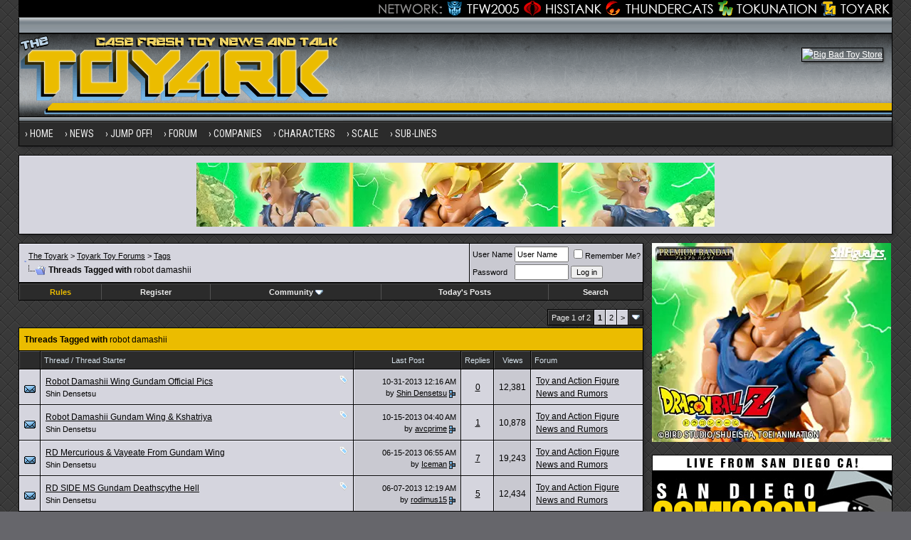

--- FILE ---
content_type: text/html; charset=utf8
request_url: https://www.toyark.com/forums/tags/robot%20damashii/?s=45fb56a47c94dbfa6aa161acb7e45d03
body_size: 13456
content:
<!DOCTYPE html PUBLIC "-//W3C//DTD XHTML 1.0 Transitional//EN" "http://www.w3.org/TR/xhtml1/DTD/xhtml1-transitional.dtd">
<html xmlns="http://www.w3.org/1999/xhtml" dir="ltr" lang="en">
<head>
<base href="https://www.toyark.com/forums/" /><!--[if IE]></base><![endif]-->
<link rel="canonical" href="https://www.toyark.com/forums/tags/robot%20damashii/" />
<meta http-equiv="Content-Type" content="text/html; charset=utf8" />
<meta name="generator" content="vBulletin 3.8.8" />

<meta name="keywords" content="robot damashii,toys, action figure, action figures, figures, news, forums, Star Wars Toys, Marvel Toys, DC Toys, Anime Toys, Wrestling Toys, Video Game Toys, McFarlane Toys, Masters of the Universe Toys, He-Man Toys, Transformers Toys, Robot Toys, G.I. Joe Toys, Military Toys, Lego Toys, Die Cast Toys, Girls Toys" />
<meta name="description" content="Threads tagged with robot damashii on the Toyark Toy Forums forums (page 1)." />


<!-- CSS Stylesheet -->
<style type="text/css" id="vbulletin_css">
/**
* vBulletin 3.8.8 CSS
* Style: 'Toyark 2013'; Style ID: 15
*/
@import url("clientscript/vbulletin_css/style-07e4a39b-00015.css");
</style>
<link rel="stylesheet" type="text/css" href="https://www.toyark.com/forums/clientscript/vbulletin_important.css?v=388" />


<!-- / CSS Stylesheet -->

<link rel="dns-prefetch" href="https://www.googletagmanager.com/" >

<link href="https://fonts.googleapis.com/css?family=Roboto+Condensed:400,700" rel="stylesheet" type="text/css" />
<link rel="apple-touch-icon" sizes="144x144" href="https://www.toyark.com/wp-content/themes/thetoyark/images/apple-touch-icon-144.png">

<link href="https://www.toyark.com/forums/wpstyle.css" rel="stylesheet" type="text/css" />

<script type="text/javascript" src="https://ajax.googleapis.com/ajax/libs/yui/2.9.0/build/yahoo-dom-event/yahoo-dom-event.js?v=388"></script>
<script type="text/javascript" src="https://ajax.googleapis.com/ajax/libs/yui/2.9.0/build/connection/connection-min.js?v=388"></script>
<script type="text/javascript">
<!--
var SESSIONURL = "s=047175461e1bfb642f77e7a94c0c852a&";
var SECURITYTOKEN = "guest";
var IMGDIR_MISC = "https://www.toyark.com/forums/images/toyark-2011/misc";
var vb_disable_ajax = parseInt("0", 10);
// -->
</script>
<script type="text/javascript" src="https://www.toyark.com/forums/clientscript/vbulletin_global.js?v=388"></script>
<script type="text/javascript" src="https://www.toyark.com/forums/clientscript/vbulletin_menu.js?v=388"></script>

<script type='text/javascript' src='https://ajax.googleapis.com/ajax/libs/jquery/1.8.3/jquery.min.js?ver=1.8.3'></script>
<script type='text/javascript' src='https://www.toyark.com/wp-content/themes/thetoyark/js/superfish/hoverIntent.js?ver=0.6'></script>
<script type='text/javascript' src='https://www.toyark.com/wp-content/themes/thetoyark/js/superfish/superfish.js?ver=1.5.9'></script>
<script type='text/javascript' src='https://www.toyark.com/wp-content/themes/thetoyark/js/superfish/superfish.args.js?ver=1.0'></script>


<link rel="stylesheet" type="text/css" href="https://www.toyark.com/wp-content/themes/thetoyark/tooltipster.css" />
<script type='text/javascript' src='https://www.toyark.com/wp-content/themes/thetoyark/js/jquery.tooltipster.min.js'></script>

    <script  type='text/javascript'>
        $(document).ready(function() {
            $('.tooltip').tooltipster({
maxWidth: 300
});

        });
    </script>


	<link rel="alternate" type="application/rss+xml" title="Toyark Action Figure and Toy News Feed" href="https://www.toyark.com/feed" />

	<link rel="alternate" type="application/rss+xml" title="Toyark Toy Forums RSS Feed" href="https://www.toyark.com/forums/external.php?type=RSS2" />
	



<!--[if lt IE 9]>
<style>
#header {
	overflow: hidden;
	margin-bottom: 0;
	background: url(https://www.toyark.com/wp-content/themes/thetoyark/images/Toyark-Header-02-sm.png) 455px top;
	border-left: 1px solid #000000;
	border-right: 1px solid #000000;
}
</style>
<![endif]--><script type="text/javascript">
<!--
function vba_attach_win(threadid)
{
	openWindow('https://www.toyark.com/forums/misc.php?s=047175461e1bfb642f77e7a94c0c852a&amp;do=showattachments&t=' + threadid, 480, 300);
}
-->
</script><script type="application/ld+json">
{
	"@context": "http://schema.org",
	"@type": "WebSite",
	"url": "https://www.toyark.com",
	"potentialAction": {
		"@type": "SearchAction",
		"target": "https://www.toyark.com/forums/search.php?do=process&query={search_term_string}",
		"query-input": "required name=search_term_string"
	}
}
</script>
<title>Threads Tagged with robot damashii - Toyark Toy Forums</title>

</head>
<body>

<div class="wrapper">
<div class="network"><div class="network_wrapper"><a rel="nofollow" title="Visit TFW2005.com for Transformers" href="https://news.tfw2005.com" class="network_tfw2005"><span class="network_tfw2005">TFW2005</span></a><a rel="nofollow" title="Visit HissTank.com for G.I. Joe" href="https://news.hisstank.com" class="network_hisstank"><span class="network_hisstank">Hisstank</span></a><a rel="nofollow" title="Visit Thundercats.ws for Thundercats" href="https://news.thundercats.ws" class="network_thundercats"><span class="network_thundercats">Thundercats</span></a><a rel="nofollow" href="https://news.tokunation.com" class="network_toku"><span class="network_toku">TokuNation</span></a><a title="Visit Toyark.com for Action Figures and Toys" href="https://www.toyark.com" class="network_toyark"><span class="network_toyark">Toyark</span></a></div></div>



<div id="header">
	<div class="h-wrap">
		<h1 class="header-h1"><a href="https://www.toyark.com" title="The Toyark - News - Welcome to The Toyark!">
		<img class="headlogo" src="https://www.toyark.com/wp-content/themes/thetoyark/images/Toyark-Header-01.png" alt="The Toyark - News - Welcome to The Toyark!" /></a></h1>
		<div class="header-right">
			<div class="widget">
				<div class="textwidget">
					<a rel="nofollow" href="https://www.bigbadtoystore.com/?utm_source=ToyArk&utm_medium=banner&utm_campaign=ToyArk" target="_blank"><img src="https://images.bigbadtoystore.com/ads/d/BBTS-gen-long-468.gif" alt="Big Bad Toy Store" /></a>				
				</div>
			</div><!-- .widget-area -->
		</div>
	</div>
</div>


<div id="nav"><div class="wrap"><ul id="menu-main-menu" class="menu genesis-nav-menu menu-primary superfish"><li id="menu-item-61925" class="menu-item menu-item-type-custom menu-item-object-custom menu-item-home menu-item-61925"><a href="https://www.toyark.com" itemprop="url"><span itemprop="name">Home</span></a></li>
<li id="menu-item-61926" class="menu-item menu-item-type-custom menu-item-object-custom menu-item-has-children menu-item-61926"><a itemprop="url"><span itemprop="name">News</span></a>
<ul class="sub-menu">
	<li id="menu-item-61933" class="menu-item menu-item-type-taxonomy menu-item-object-category menu-item-61933"><a href="https://www.toyark.com/category/marvel-toy-news" itemprop="url"><span itemprop="name">Marvel Toy News</span></a></li>
	<li id="menu-item-61928" class="menu-item menu-item-type-taxonomy menu-item-object-category menu-item-61928"><a href="https://www.toyark.com/category/dc-toy-news" itemprop="url"><span itemprop="name">DC Toy News</span></a></li>
	<li id="menu-item-61936" class="menu-item menu-item-type-taxonomy menu-item-object-category menu-item-61936"><a href="https://www.toyark.com/category/star-wars-toy-news" itemprop="url"><span itemprop="name">Star Wars Toy News</span></a></li>
	<li id="menu-item-61934" class="menu-item menu-item-type-taxonomy menu-item-object-category menu-item-61934"><a href="https://www.toyark.com/category/video-game-toy-news" itemprop="url"><span itemprop="name">Video Game Toy News</span></a></li>
	<li id="menu-item-290109" class="menu-item menu-item-type-taxonomy menu-item-object-category menu-item-290109"><a href="https://www.toyark.com/category/dragonball-z-toy-news" itemprop="url"><span itemprop="name">Dragonball Z Toy News</span></a></li>
	<li id="menu-item-61938" class="menu-item menu-item-type-taxonomy menu-item-object-category menu-item-61938"><a title="Masters of the Universe Toy News" href="https://www.toyark.com/category/masters-of-the-universe-toy-news" itemprop="url"><span itemprop="name">MOTU Toy News</span></a></li>
	<li id="menu-item-61937" class="menu-item menu-item-type-taxonomy menu-item-object-category menu-item-61937"><a href="https://www.toyark.com/category/san-diego-comic-con" itemprop="url"><span itemprop="name">San Diego Comic Con</span></a></li>
	<li id="menu-item-68006" class="menu-item menu-item-type-taxonomy menu-item-object-category menu-item-68006"><a href="https://www.toyark.com/category/toy-fair" itemprop="url"><span itemprop="name">Toy Fair</span></a></li>
	<li id="menu-item-81768" class="menu-item menu-item-type-post_type menu-item-object-page menu-item-81768"><a title="Toy News Categories" href="https://www.toyark.com/toy-news-categories" itemprop="url"><span itemprop="name">All News Categories…</span></a></li>
</ul>
</li>
<li id="menu-item-139062" class="menu-item menu-item-type-custom menu-item-object-custom menu-item-has-children menu-item-139062"><a itemprop="url"><span itemprop="name">JUMP OFF!</span></a>
<ul class="sub-menu">
	<li id="menu-item-141733" class="menu-item menu-item-type-custom menu-item-object-custom menu-item-141733"><a href="https://www.toyark.com/2025/10/09/nycc-2025-toy-and-action-figure-coverage-round-up-574531" itemprop="url"><span itemprop="name">NYCC Round Up</span></a></li>
	<li id="menu-item-119032" class="menu-item menu-item-type-custom menu-item-object-custom menu-item-119032"><a href="https://www.toyark.com/2025/07/23/sdcc-2025-every-action-figure-and-collectible-link-you-need-in-one-spot-567109" itemprop="url"><span itemprop="name">SDCC Round Up</span></a></li>
	<li id="menu-item-139063" class="menu-item menu-item-type-post_type menu-item-object-page menu-item-139063"><a href="https://www.toyark.com/s-h-figuarts-dragonball-z-reference-guide" itemprop="url"><span itemprop="name">S.H.F Dragonball Z</span></a></li>
	<li id="menu-item-111136" class="menu-item menu-item-type-custom menu-item-object-custom menu-item-1190322"><a href="https://www.toyark.com/category/random-photo-shoot" itemprop="url"><span itemprop="name">Photo Shoots</span></a></li>
	<li id="menu-item-111136" class="menu-item menu-item-type-custom menu-item-object-custom menu-item-1190323"><a href="https://www.toyark.com/category/quick-shots" itemprop="url"><span itemprop="name">Quick Shots</span></a></li>
	<li id="menu-item-139064" class="menu-item menu-item-type-custom menu-item-object-custom menu-item-139064"><a href="https://www.toyark.com/2025/03/02/toy-fair-2025-full-coverage-round-up-with-links-to-all-stories-555720" itemprop="url"><span itemprop="name">Toy Fair Round Up</span></a></li>
</ul>
</li>

<li id="menu-item-61927" class="menu-item menu-item-type-custom menu-item-object-custom menu-item-has-children menu-item-61927"><a href="https://www.toyark.com/forums/" itemprop="url"><span itemprop="name">Forum</span></a>
<ul class="sub-menu">
	<li id="menu-item-61948" class="menu-item menu-item-type-custom menu-item-object-custom menu-item-61948"><a rel="nofollow" href="https://www.toyark.com/forums/search.php?do=getnew" itemprop="url"><span itemprop="name">New Posts</span></a></li>
	<li id="menu-item-61942" class="menu-item menu-item-type-custom menu-item-object-custom menu-item-61942"><a href="https://www.toyark.com/forums/toy-action-figure-news-rumors/" itemprop="url"><span itemprop="name">News and Rumors</span></a></li>
	<li id="menu-item-61941" class="menu-item menu-item-type-custom menu-item-object-custom menu-item-61941"><a title="Action Figure General Discussion" href="https://www.toyark.com/forums/toy-action-figure-general-discussion/" itemprop="url"><span itemprop="name">Action Figure GD</span></a></li>
	<li id="menu-item-290111" class="menu-item menu-item-type-custom menu-item-object-custom menu-item-290111"><a href="https://www.toyark.com/forums/marvel-toys-discussion/" itemprop="url"><span itemprop="name">Marvel Forum</span></a></li>
	<li id="menu-item-61944" class="menu-item menu-item-type-custom menu-item-object-custom menu-item-61944"><a href="https://www.toyark.com/forums/customs-completed-projects/" itemprop="url"><span itemprop="name">Customs</span></a></li>
	<li id="menu-item-61945" class="menu-item menu-item-type-custom menu-item-object-custom menu-item-61945"><a href="https://www.toyark.com/forums/fan-art/" itemprop="url"><span itemprop="name">Fan Art</span></a></li>
	<li id="menu-item-61946" class="menu-item menu-item-type-custom menu-item-object-custom menu-item-61946"><a href="https://www.toyark.com/forums/collection-showcase/" itemprop="url"><span itemprop="name">Collection Showcase</span></a></li>
	<li id="menu-item-61947" class="menu-item menu-item-type-custom menu-item-object-custom menu-item-61947"><a href="https://www.toyark.com/forums/buy-sell-trade/" itemprop="url"><span itemprop="name">Buy Sell Trade</span></a></li>
</ul>
</li>
<li id="menu-item-61929" class="menu-item menu-item-type-custom menu-item-object-custom menu-item-has-children menu-item-61929"><a itemprop="url"><span itemprop="name">Companies</span></a>
<ul class="sub-menu">
	<li id="menu-item-179978" class="menu-item menu-item-type-taxonomy menu-item-object-companies menu-item-179978"><a href="https://www.toyark.com/companies/tamashii" itemprop="url"><span itemprop="name">Tamashii Nations</span></a></li>
	<li id="menu-item-347551" class="menu-item menu-item-type-taxonomy menu-item-object-companies menu-item-347551"><a href="https://www.toyark.com/companies/mcfarlane" itemprop="url"><span itemprop="name">McFarlane</span></a></li>
	<li id="menu-item-72710" class="menu-item menu-item-type-taxonomy menu-item-object-companies menu-item-72710"><a href="https://www.toyark.com/companies/hasbro" itemprop="url"><span itemprop="name">Hasbro</span></a></li>
	<li id="menu-item-61957" class="menu-item menu-item-type-taxonomy menu-item-object-companies menu-item-61957"><a href="https://www.toyark.com/companies/neca" itemprop="url"><span itemprop="name">NECA</span></a></li>
	<li id="menu-item-179979" class="menu-item menu-item-type-taxonomy menu-item-object-companies menu-item-179979"><a href="https://www.toyark.com/companies/mezco" itemprop="url"><span itemprop="name">Mezco</span></a></li>
	<li id="menu-item-433715" class="menu-item menu-item-type-taxonomy menu-item-object-companies menu-item-433715"><a href="https://www.toyark.com/companies/super-7" itemprop="url"><span itemprop="name">Super7</span></a></li>
	<li id="menu-item-72711" class="menu-item menu-item-type-taxonomy menu-item-object-companies menu-item-72711"><a href="https://www.toyark.com/companies/mattel" itemprop="url"><span itemprop="name">Mattel</span></a></li>
	<li id="menu-item-72712" class="menu-item menu-item-type-taxonomy menu-item-object-companies menu-item-72712"><a href="https://www.toyark.com/companies/diamond-select-toys" itemprop="url"><span itemprop="name">Diamond Select Toys</span></a></li>
	<li id="menu-item-290112" class="menu-item menu-item-type-taxonomy menu-item-object-companies menu-item-290112"><a href="https://www.toyark.com/companies/storm-collectibles" itemprop="url"><span itemprop="name">Storm Collectibles</span></a></li>
	<li id="menu-item-61959" class="menu-item menu-item-type-taxonomy menu-item-object-companies menu-item-61959"><a href="https://www.toyark.com/companies/hot-toys" itemprop="url"><span itemprop="name">Hot Toys</span></a></li>
	<li id="menu-item-347550" class="menu-item menu-item-type-taxonomy menu-item-object-companies menu-item-347550"><a href="https://www.toyark.com/companies/sideshow" itemprop="url"><span itemprop="name">Sideshow</span></a></li>
</ul>
</li>
	<li id="menu-item-61930" class="menu-item menu-item-type-custom menu-item-object-custom menu-item-has-children menu-item-61930"><a itemprop="url"><span itemprop="name">Characters</span></a>
<ul class="sub-menu">
	<li id="menu-item-68007" class="menu-item menu-item-type-taxonomy menu-item-object-characters menu-item-68007"><a href="https://www.toyark.com/characters/batman" itemprop="url"><span itemprop="name">Batman</span></a></li>
	<li id="menu-item-68008" class="menu-item menu-item-type-taxonomy menu-item-object-characters menu-item-68008"><a href="https://www.toyark.com/characters/superman" itemprop="url"><span itemprop="name">Superman</span></a></li>
	<li id="menu-item-61955" class="menu-item menu-item-type-taxonomy menu-item-object-characters menu-item-61955"><a href="https://www.toyark.com/characters/iron-man-2" itemprop="url"><span itemprop="name">Iron Man</span></a></li>
	<li id="menu-item-78717" class="menu-item menu-item-type-taxonomy menu-item-object-characters menu-item-78717"><a href="https://www.toyark.com/characters/spider-man" itemprop="url"><span itemprop="name">Spider-Man</span></a></li>
	<li id="menu-item-78718" class="menu-item menu-item-type-taxonomy menu-item-object-characters menu-item-78718"><a href="https://www.toyark.com/characters/wolverine" itemprop="url"><span itemprop="name">Wolverine</span></a></li>
	<li id="menu-item-78719" class="menu-item menu-item-type-taxonomy menu-item-object-characters menu-item-78719"><a href="https://www.toyark.com/characters/hulk" itemprop="url"><span itemprop="name">Hulk</span></a></li>
	<li id="menu-item-78720" class="menu-item menu-item-type-taxonomy menu-item-object-characters menu-item-78720"><a href="https://www.toyark.com/characters/green-lantern" itemprop="url"><span itemprop="name">Green Lantern</span></a></li>
	<li id="menu-item-78721" class="menu-item menu-item-type-taxonomy menu-item-object-characters menu-item-78721"><a href="https://www.toyark.com/characters/captain-america" itemprop="url"><span itemprop="name">Captain America</span></a></li>
	<li id="menu-item-78722" class="menu-item menu-item-type-taxonomy menu-item-object-characters menu-item-78722"><a href="https://www.toyark.com/characters/boba-fett" itemprop="url"><span itemprop="name">Boba Fett</span></a></li>
</ul>
</li>
<li id="menu-item-106804" class="menu-item menu-item-type-custom menu-item-object-custom menu-item-has-children menu-item-106804"><a itemprop="url"><span itemprop="name">Scale</span></a>
<ul class="sub-menu">
	<li id="menu-item-106854" class="menu-item menu-item-type-taxonomy menu-item-object-scale menu-item-106854"><a href="https://www.toyark.com/scale/3-75-inch" itemprop="url"><span itemprop="name">3.75 Inch</span></a></li>
	<li id="menu-item-106842" class="menu-item menu-item-type-taxonomy menu-item-object-scale menu-item-106842"><a href="https://www.toyark.com/scale/6-inch" itemprop="url"><span itemprop="name">6 Inch</span></a></li>
	<li id="menu-item-106857" class="menu-item menu-item-type-taxonomy menu-item-object-scale menu-item-106857"><a href="https://www.toyark.com/scale/7-inch" itemprop="url"><span itemprop="name">7 Inch</span></a></li>
	<li id="menu-item-106858" class="menu-item menu-item-type-taxonomy menu-item-object-scale menu-item-106858"><a href="https://www.toyark.com/scale/16" itemprop="url"><span itemprop="name">1/6</span></a></li>
</ul>
</li>
<li id="menu-item-72716" class="menu-item menu-item-type-custom menu-item-object-custom menu-item-has-children menu-item-72716"><a itemprop="url"><span itemprop="name">Sub-Lines</span></a>
<ul class="sub-menu">
	<li id="menu-item-179995" class="menu-item menu-item-type-taxonomy menu-item-object-subline menu-item-179995"><a href="https://www.toyark.com/subline/sh-figuarts" itemprop="url"><span itemprop="name">SH Figuarts</span></a></li>
	<li id="menu-item-433716" class="menu-item menu-item-type-taxonomy menu-item-object-subline menu-item-433716"><a href="https://www.toyark.com/subline/dc-multiverse" itemprop="url"><span itemprop="name">DC Multiverse</span></a></li>
	<li id="menu-item-78698" class="menu-item menu-item-type-taxonomy menu-item-object-subline menu-item-78698"><a href="https://www.toyark.com/subline/marvel-legends" itemprop="url"><span itemprop="name">Marvel Legends</span></a></li>
	<li id="menu-item-79017" class="menu-item menu-item-type-taxonomy menu-item-object-subline menu-item-79017"><a href="https://www.toyark.com/subline/black-series" itemprop="url"><span itemprop="name">Black Series</span></a></li>
	<li id="menu-item-290110" class="menu-item menu-item-type-taxonomy menu-item-object-subline menu-item-290110"><a href="https://www.toyark.com/subline/one12-collective" itemprop="url"><span itemprop="name">One:12 Collective</span></a></li>
	<li id="menu-item-433719" class="menu-item menu-item-type-custom menu-item-object-custom menu-item-433719"><a rel="nofollow" href="https://www.toyark.com/companies/super-7?scale=7-inch" itemprop="url"><span itemprop="name">Super 7 Ultimates</span></a></li>
	<li id="menu-item-347553" class="menu-item menu-item-type-taxonomy menu-item-object-subline menu-item-347553"><a href="https://www.toyark.com/subline/vintage-collection" itemprop="url"><span itemprop="name">Vintage Collection</span></a></li>
	<li id="menu-item-433717" class="menu-item menu-item-type-taxonomy menu-item-object-subline menu-item-433717"><a href="https://www.toyark.com/subline/motu-masterverse" itemprop="url"><span itemprop="name">Masterverse</span></a></li>
	<li id="menu-item-433718" class="menu-item menu-item-type-taxonomy menu-item-object-subline menu-item-433718"><a href="https://www.toyark.com/subline/motu-origins" itemprop="url"><span itemprop="name">MOTU Origins</span></a></li>
</ul>
</li>
</ul>
</div></div>

<aside class="widget-area"><section id="custom_html-19" class="widget_text widget widget_custom_html"><div class="widget_text widget-wrap"><div class="textwidget custom-html-widget"><a rel="nofollow" href="https://p-bandai.com/us/series/dragonball-series?limit=20&sortType=NewArrival&_f_series=03-006&_f_productStatuses=Waiting,On,End&utm_source=banner&utm_medium=toyark_owned_bn&utm_campaign=20200908_collectors_dragonball" target="_blank"><img src="https://www.toyark.com/wp-content/uploads/2025/10/Goku-Fighter-of-Rage-PBandai.webp" alt="Premium Bandai" width="728" height="90" class="aaafternav" /></a></div></div></section> </aside>





<a name="top"></a>

<div id="inner">

		
<div class="content-sidebar-wrap">
				<!-- breadcrumb, login, pm info -->
<table class="tborder" cellpadding="6" cellspacing="1" border="0" width="100%" align="center">
<tr>
	<td class="alt1" width="100%">
		
			<table cellpadding="0" cellspacing="0" border="0">
			<tr valign="bottom">
				<td><a href="https://www.toyark.com/forums/tags/robot%20damashii/?#" onclick="history.back(1); return false;"><img src="https://www.toyark.com/forums/images/toyark-2011/misc/navbits_start.gif" alt="Go Back" border="0" /></a></td>
				<td>&nbsp;</td>
                		<td width="100%"><span class="navbar"><a href="https://www.toyark.com/">The Toyark</a> &gt; <a href="https://www.toyark.com/forums/index.php?s=047175461e1bfb642f77e7a94c0c852a" accesskey="1">Toyark Toy Forums</a></span> 
<span itemscope="itemscope" itemtype="http://data-vocabulary.org/Breadcrumb">
	<span class="navbar">&gt; <a href="https://www.toyark.com/forums/tags/?s=047175461e1bfb642f77e7a94c0c852a" itemprop="url"><span itemprop="title">Tags</span></a></span>
</span>
</td>
			</tr>
			<tr>
				<td class="navbar" style="font-size:10pt; padding-top:1px" colspan="3"><a href="https://www.toyark.com/forums/tags/robot%20damashii/"><img class="inlineimg" src="https://www.toyark.com/forums/images/toyark-2011/misc/navbits_finallink_ltr.gif" alt="Reload this Page" border="0" /></a> <h1>
	<span itemprop="title">Threads Tagged with <span class="normal">robot damashii</span></span>
</h1> </td>
			</tr>
			</table>
		
	</td>

	<td class="alt2" nowrap="nowrap" style="padding:0px">
		<!-- login form -->
		<form action="https://www.toyark.com/forums/login.php?do=login" method="post" onsubmit="md5hash(vb_login_password, vb_login_md5password, vb_login_md5password_utf, 0)">
		<script type="text/javascript" src="clientscript/vbulletin_md5.js?v=388"></script>
		<table cellpadding="0" cellspacing="3" border="0">
		<tr>
			<td class="smallfont" style="white-space: nowrap;"><label for="navbar_username">User Name</label></td>
			<td><input type="text" class="bginput" style="font-size: 11px" name="vb_login_username" id="navbar_username" size="10" accesskey="u" tabindex="101" value="User Name" onfocus="if (this.value == 'User Name') this.value = '';" /></td>
			<td class="smallfont" nowrap="nowrap"><label for="cb_cookieuser_navbar"><input type="checkbox" name="cookieuser" value="1" tabindex="103" id="cb_cookieuser_navbar" accesskey="c" />Remember Me?</label></td>
		</tr>
		<tr>
			<td class="smallfont"><label for="navbar_password">Password</label></td>
			<td><input type="password" class="bginput" style="font-size: 11px" name="vb_login_password" id="navbar_password" size="10" tabindex="102" /></td>
			<td><input type="submit" class="button" value="Log in" tabindex="104" title="Enter your username and password in the boxes provided to login, or click the 'register' button to create a profile for yourself." accesskey="s" /></td>
		</tr>
		</table>
		<input type="hidden" name="s" value="047175461e1bfb642f77e7a94c0c852a" />
		<input type="hidden" name="securitytoken" value="guest" />
		<input type="hidden" name="do" value="login" />
		<input type="hidden" name="vb_login_md5password" />
		<input type="hidden" name="vb_login_md5password_utf" />
		</form>
		<!-- / login form -->
	</td>

</tr>
</table>
<!-- / breadcrumb, login, pm info -->

<!-- nav buttons bar -->
<div class="tborder" style="padding:1px; border-top-width:0px; margin-bottom:12px;" >
	<table cellpadding="0" cellspacing="0" border="0" width="100%" align="center">
	<tr align="center">

		

<td class="vbmenu_control"><a href="https://www.toyark.com/forums/forum-rules-all-read-364/"><font color="#EBBC00">Rules</font></a></td>

		
			<td class="vbmenu_control"><a href="https://www.toyark.com/forums/register.php?s=047175461e1bfb642f77e7a94c0c852a" rel="nofollow">Register</a></td>
		
		

		
			<td class="vbmenu_control"><a id="community" href="https://www.toyark.com/forums/tags/robot%20damashii/?nojs=1#community" rel="nofollow" accesskey="6">Community</a> <script type="text/javascript"> vbmenu_register("community"); </script></td>
		

		
			
				
				<td class="vbmenu_control"><a href="https://www.toyark.com/forums/search.php?do=getdaily&amp;s=047175461e1bfb642f77e7a94c0c852a" accesskey="2">Today's Posts</a></td>
				
				<td class="vbmenu_control"><a id="navbar_search" href="https://www.toyark.com/forums/search.php?s=047175461e1bfb642f77e7a94c0c852a" accesskey="4" rel="nofollow">Search</a> </td>
			
			
		
		
		
		</tr>
	</table>
</div>
<!-- / nav buttons bar -->








<!-- NAVBAR POPUP MENUS -->

	
	<!-- community link menu -->
	<div class="vbmenu_popup" id="community_menu" style="display:none;margin-top:3px" align="left">
		<table cellpadding="6" cellspacing="1" border="0">
		<tr><td class="thead">Community Links</td></tr>
		
		
		
					<tr><td class="vbmenu_option"><a href="https://www.toyark.com/forums/members/albums/?s=047175461e1bfb642f77e7a94c0c852a">Pictures &amp; Albums </a></td></tr>
		
		
		
			<tr><td class="vbmenu_option"><a href="https://www.toyark.com/forums/memberlist.php?s=047175461e1bfb642f77e7a94c0c852a">Members List</a></td></tr>
		
		
		</table>
	</div>
	<!-- / community link menu -->
	
	
	
	<!-- header quick search form -->
	<div class="vbmenu_popup" id="navbar_search_menu" style="display:none;margin-top:3px" align="left">
		<table cellpadding="6" cellspacing="1" border="0">
		<tr>
			<td class="thead">Search Forums</td>
		</tr>
		<tr>
			<td class="vbmenu_option" title="nohilite">
				<form action="https://www.toyark.com/forums/search.php?do=process" method="post">

					<input type="hidden" name="do" value="process" />
					<input type="hidden" name="quicksearch" value="1" />
					<input type="hidden" name="childforums" value="1" />
					<input type="hidden" name="exactname" value="1" />
					<input type="hidden" name="s" value="047175461e1bfb642f77e7a94c0c852a" />
					<input type="hidden" name="securitytoken" value="guest" />
					<div><input type="text" class="bginput" name="query" size="25" tabindex="1001" /><input type="submit" class="button" value="Go" tabindex="1004" /></div>
					<div style="margin-top:6px">
						<label for="rb_nb_sp0"><input type="radio" name="showposts" value="0" id="rb_nb_sp0" tabindex="1002" checked="checked" />Show Threads</label>
						&nbsp;
						<label for="rb_nb_sp1"><input type="radio" name="showposts" value="1" id="rb_nb_sp1" tabindex="1003" />Show Posts</label>
					</div>
				</form>
			</td>
		</tr>
		
		<tr>
			<td class="vbmenu_option"><a href="https://www.toyark.com/forums/tags/?s=047175461e1bfb642f77e7a94c0c852a" rel="nofollow">Tag Search</a></td>
		</tr>
		
		<tr>
			<td class="vbmenu_option"><a href="https://www.toyark.com/forums/search.php?s=047175461e1bfb642f77e7a94c0c852a" accesskey="4" rel="nofollow">Advanced Search</a></td>
		</tr>
		
		</table>
	</div>
	<!-- / header quick search form -->
	
	
	
<!-- / NAVBAR POPUP MENUS -->

<!-- PAGENAV POPUP -->
	<div class="vbmenu_popup" id="pagenav_menu" style="display:none">
		<table cellpadding="6" cellspacing="1" border="0">
		<tr>
			<td class="thead" nowrap="nowrap">Go to Page...</td>
		</tr>
		<tr>
			<td class="vbmenu_option" title="nohilite">
			<form action="https://www.toyark.com/forums/index.php" method="get" onsubmit="return this.gotopage()" id="pagenav_form">
				<input type="text" class="bginput" id="pagenav_itxt" style="font-size:11px" size="4" />
				<input type="button" class="button" id="pagenav_ibtn" value="Go" />
			</form>
			</td>
		</tr>
		</table>
	</div>
<!-- / PAGENAV POPUP -->






				




<table cellpadding="0" cellspacing="0" border="0" width="100%" style="margin-bottom:3px">
<tr valign="bottom">
	<td align="right"><div class="pagenav" align="right">
<table class="tborder" cellpadding="6" cellspacing="1" border="0">
<tr>
	<td class="vbmenu_control" style="font-weight:normal">Page 1 of 2</td>
	
	
		<td class="alt2"><span class="smallfont" title="Showing results 1 to 25 of 50"><strong>1</strong></span></td>
 <td class="alt1"><a class="smallfont" href="https://www.toyark.com/forums/tags/robot%20damashii/2/" title="Show results 26 to 50 of 50">2</a></td>
	<td class="alt1"><a rel="next" class="smallfont" href="https://www.toyark.com/forums/tags/robot%20damashii/2/" title="Next Page - Results 26 to 50 of 50">&gt;</a></td>
	
	<td class="vbmenu_control" title="tags.php?tag=robot+damashii"><a name="PageNav"></a></td>
</tr>
</table>
</div></td>
</tr>
</table>


<form action="https://www.toyark.com/forums/inlinemod.php" method="post" id="inlinemodform">
<input type="hidden" name="url" value="" />
<input type="hidden" name="s" value="047175461e1bfb642f77e7a94c0c852a" />
<input type="hidden" name="securitytoken" value="guest" />

<table class="tborder" cellpadding="6" cellspacing="1" border="0" width="100%" align="center" id="threadslist">
<tr>
	<td class="tcat" colspan="6">Threads Tagged with <span class="normal">robot damashii</span></td>
</tr>
<tr>
	
		<td class="thead">&nbsp;</td>
	
	<td class="thead" width="75%">Thread / Thread Starter</td>
	<td class="thead" width="150" align="center" nowrap="nowrap">Last Post</td>
	<td class="thead" align="center" nowrap="nowrap">Replies</td>
	<td class="thead" align="center" nowrap="nowrap">Views</td>
	<td class="thead" width="25%">Forum</td>

	
</tr>

<tr>
	<td class="alt1" id="td_threadstatusicon_158006">
		
		<img style="max-width:initial;" src="https://www.toyark.com/forums/images/toyark-2011/statusicon/thread.gif" id="thread_statusicon_158006" alt=""/>
	</td>



	<td class="alt1" id="td_threadtitle_158006" title="Robot Damashii SIDE MS Wing Gundam And Kshatriya - The Toyark - News">

		
		<div>
			
				<span style="float:right">
					 <img class="inlineimg" src="https://www.toyark.com/forums/images/toyark-2011/misc/tag.png" alt="bandai, gundam toys, gundam wing, robot damashii, side ms, tamashii, wing gundam" /> 
					
					
					
					
					
					
				</span>
			
			
			
			
			
			
			<a href="https://www.toyark.com/forums/robot-damashii-wing-gundam-official-pics-158006/?s=047175461e1bfb642f77e7a94c0c852a" id="thread_title_158006">Robot Damashii Wing Gundam Official Pics</a>
			
		</div>

		

		<div class="smallfont">
			
			
				<span style="cursor:pointer" onclick="window.open('https://www.toyark.com/forums/members/shin-densetsu-2602/?s=047175461e1bfb642f77e7a94c0c852a', '_self')">Shin Densetsu</span>
			
		</div>

		

	</td>

	
	<td class="alt2" title="Replies: 0, Views: 12,381">
		<div class="smallfont" style="text-align:right; white-space:nowrap">
			10-31-2013 <span class="time">12:16 AM</span><br />
			by <a href="https://www.toyark.com/forums/member.php?find=lastposter&amp;t=158006&amp;s=047175461e1bfb642f77e7a94c0c852a" rel="nofollow">Shin Densetsu</a>  <a href="https://www.toyark.com/forums/robot-damashii-wing-gundam-official-pics-158006-post464096/?s=047175461e1bfb642f77e7a94c0c852a#post464096"><img class="inlineimg" src="https://www.toyark.com/forums/images/toyark-2011/buttons/lastpost.gif" alt="Go to last post" border="0" /></a>
		</div>
	</td>
	

	
		<td class="alt1" align="center"><a rel="nofollow" href="https://www.toyark.com/forums/misc.php?do=whoposted&amp;t=158006" onclick="who(158006); return false;">0</a></td>
		<td class="alt2" align="center">12,381</td>

		
			<td class="alt1"><a href="https://www.toyark.com/forums/toy-and-action-figure-news-and-rumors/?s=047175461e1bfb642f77e7a94c0c852a">Toy and Action Figure News and Rumors</a></td>
		
	

	
</tr><tr>
	<td class="alt1" id="td_threadstatusicon_157708">
		
		<img style="max-width:initial;" src="https://www.toyark.com/forums/images/toyark-2011/statusicon/thread.gif" id="thread_statusicon_157708" alt=""/>
	</td>



	<td class="alt1" id="td_threadtitle_157708" title="Robot Damashii SIDE MS Wing Gundam And Kshatriya - The Toyark - News">

		
		<div>
			
				<span style="float:right">
					 <img class="inlineimg" src="https://www.toyark.com/forums/images/toyark-2011/misc/tag.png" alt="gundam toys, gundam wing, kshatriya, robot damashii, side ms, wing gundam" /> 
					
					
					
					
					
					
				</span>
			
			
			
			
			
			
			<a href="https://www.toyark.com/forums/robot-damashii-gundam-wing-kshatriya-157708/?s=047175461e1bfb642f77e7a94c0c852a" id="thread_title_157708">Robot Damashii Gundam Wing &amp; Kshatriya</a>
			
		</div>

		

		<div class="smallfont">
			
			
				<span style="cursor:pointer" onclick="window.open('https://www.toyark.com/forums/members/shin-densetsu-2602/?s=047175461e1bfb642f77e7a94c0c852a', '_self')">Shin Densetsu</span>
			
		</div>

		

	</td>

	
	<td class="alt2" title="Replies: 1, Views: 10,878">
		<div class="smallfont" style="text-align:right; white-space:nowrap">
			10-15-2013 <span class="time">04:40 AM</span><br />
			by <a href="https://www.toyark.com/forums/member.php?find=lastposter&amp;t=157708&amp;s=047175461e1bfb642f77e7a94c0c852a" rel="nofollow">avcprime</a>  <a href="https://www.toyark.com/forums/robot-damashii-gundam-wing-kshatriya-157708-post462332/?s=047175461e1bfb642f77e7a94c0c852a#post462332"><img class="inlineimg" src="https://www.toyark.com/forums/images/toyark-2011/buttons/lastpost.gif" alt="Go to last post" border="0" /></a>
		</div>
	</td>
	

	
		<td class="alt1" align="center"><a rel="nofollow" href="https://www.toyark.com/forums/misc.php?do=whoposted&amp;t=157708" onclick="who(157708); return false;">1</a></td>
		<td class="alt2" align="center">10,878</td>

		
			<td class="alt1"><a href="https://www.toyark.com/forums/toy-and-action-figure-news-and-rumors/?s=047175461e1bfb642f77e7a94c0c852a">Toy and Action Figure News and Rumors</a></td>
		
	

	
</tr><tr>
	<td class="alt1" id="td_threadstatusicon_150355">
		
		<img style="max-width:initial;" src="https://www.toyark.com/forums/images/toyark-2011/statusicon/thread.gif" id="thread_statusicon_150355" alt=""/>
	</td>



	<td class="alt1" id="td_threadtitle_150355" title="Robot Damashii SIDE MS Mercurious &amp; Vayeate - The Toyark - News">

		
		<div>
			
				<span style="float:right">
					 <img class="inlineimg" src="https://www.toyark.com/forums/images/toyark-2011/misc/tag.png" alt="bandai, gundam, gundam toys, gundam wing, mercurious, robot damashii, side ms, tamashii, vayeate" /> 
					
					
					
					
					
					
				</span>
			
			
			
			
			
			
			<a href="https://www.toyark.com/forums/rd-mercurious-vayeate-gundam-wing-150355/?s=047175461e1bfb642f77e7a94c0c852a" id="thread_title_150355">RD Mercurious &amp; Vayeate From Gundam Wing</a>
			
		</div>

		

		<div class="smallfont">
			
			
				<span style="cursor:pointer" onclick="window.open('https://www.toyark.com/forums/members/shin-densetsu-2602/?s=047175461e1bfb642f77e7a94c0c852a', '_self')">Shin Densetsu</span>
			
		</div>

		

	</td>

	
	<td class="alt2" title="Replies: 7, Views: 19,243">
		<div class="smallfont" style="text-align:right; white-space:nowrap">
			06-15-2013 <span class="time">06:55 AM</span><br />
			by <a href="https://www.toyark.com/forums/member.php?find=lastposter&amp;t=150355&amp;s=047175461e1bfb642f77e7a94c0c852a" rel="nofollow">Iceman</a>  <a href="https://www.toyark.com/forums/rd-mercurious-vayeate-gundam-wing-150355-post444559/?s=047175461e1bfb642f77e7a94c0c852a#post444559"><img class="inlineimg" src="https://www.toyark.com/forums/images/toyark-2011/buttons/lastpost.gif" alt="Go to last post" border="0" /></a>
		</div>
	</td>
	

	
		<td class="alt1" align="center"><a rel="nofollow" href="https://www.toyark.com/forums/misc.php?do=whoposted&amp;t=150355" onclick="who(150355); return false;">7</a></td>
		<td class="alt2" align="center">19,243</td>

		
			<td class="alt1"><a href="https://www.toyark.com/forums/toy-and-action-figure-news-and-rumors/?s=047175461e1bfb642f77e7a94c0c852a">Toy and Action Figure News and Rumors</a></td>
		
	

	
</tr><tr>
	<td class="alt1" id="td_threadstatusicon_150866">
		
		<img style="max-width:initial;" src="https://www.toyark.com/forums/images/toyark-2011/statusicon/thread.gif" id="thread_statusicon_150866" alt=""/>
	</td>



	<td class="alt1" id="td_threadtitle_150866" title="Robot Damashii SIDE MS Gundam Deathscythe Hell - The Toyark - News...">

		
		<div>
			
				<span style="float:right">
					 <img class="inlineimg" src="https://www.toyark.com/forums/images/toyark-2011/misc/tag.png" alt="bandai, deathscythe hell, duo maxwell, gundam, gundam toys, robot damashii, tamashii" /> 
					
					
					
					
					
					
				</span>
			
			
			
			
			
			
			<a href="https://www.toyark.com/forums/rd-side-ms-gundam-deathscythe-hell-150866/?s=047175461e1bfb642f77e7a94c0c852a" id="thread_title_150866">RD SIDE MS Gundam Deathscythe Hell</a>
			
		</div>

		

		<div class="smallfont">
			
			
				<span style="cursor:pointer" onclick="window.open('https://www.toyark.com/forums/members/shin-densetsu-2602/?s=047175461e1bfb642f77e7a94c0c852a', '_self')">Shin Densetsu</span>
			
		</div>

		

	</td>

	
	<td class="alt2" title="Replies: 5, Views: 12,434">
		<div class="smallfont" style="text-align:right; white-space:nowrap">
			06-07-2013 <span class="time">12:19 AM</span><br />
			by <a href="https://www.toyark.com/forums/member.php?find=lastposter&amp;t=150866&amp;s=047175461e1bfb642f77e7a94c0c852a" rel="nofollow">rodimus15</a>  <a href="https://www.toyark.com/forums/rd-side-ms-gundam-deathscythe-hell-150866-post442138/?s=047175461e1bfb642f77e7a94c0c852a#post442138"><img class="inlineimg" src="https://www.toyark.com/forums/images/toyark-2011/buttons/lastpost.gif" alt="Go to last post" border="0" /></a>
		</div>
	</td>
	

	
		<td class="alt1" align="center"><a rel="nofollow" href="https://www.toyark.com/forums/misc.php?do=whoposted&amp;t=150866" onclick="who(150866); return false;">5</a></td>
		<td class="alt2" align="center">12,434</td>

		
			<td class="alt1"><a href="https://www.toyark.com/forums/toy-and-action-figure-news-and-rumors/?s=047175461e1bfb642f77e7a94c0c852a">Toy and Action Figure News and Rumors</a></td>
		
	

	
</tr><tr>
	<td class="alt1" id="td_threadstatusicon_146489">
		
		<img style="max-width:initial;" src="https://www.toyark.com/forums/images/toyark-2011/statusicon/thread.gif" id="thread_statusicon_146489" alt=""/>
	</td>



	<td class="alt1" id="td_threadtitle_146489" title="Robot Damashii SIDE MS Shenlong Gundam - The Toyark - News">

		
		<div>
			
				<span style="float:right">
					 <img class="inlineimg" src="https://www.toyark.com/forums/images/toyark-2011/misc/tag.png" alt="bandai, gundam, gundam wing, robot damashii, shenlong, side ms, tamashii" /> 
					
					
					
					
					
					
				</span>
			
			
			
			
			
			
			<a href="https://www.toyark.com/forums/tamashiiweb-robot-damashii-shenlong-gundam-146489/?s=047175461e1bfb642f77e7a94c0c852a" id="thread_title_146489">TamashiiWeb Robot Damashii Shenlong Gundam</a>
			
		</div>

		

		<div class="smallfont">
			
			
				<span style="cursor:pointer" onclick="window.open('https://www.toyark.com/forums/members/shin-densetsu-2602/?s=047175461e1bfb642f77e7a94c0c852a', '_self')">Shin Densetsu</span>
			
		</div>

		

	</td>

	
	<td class="alt2" title="Replies: 8, Views: 12,718">
		<div class="smallfont" style="text-align:right; white-space:nowrap">
			05-14-2013 <span class="time">07:44 PM</span><br />
			by <a href="https://www.toyark.com/forums/member.php?find=lastposter&amp;t=146489&amp;s=047175461e1bfb642f77e7a94c0c852a" rel="nofollow">Iceman</a>  <a href="https://www.toyark.com/forums/tamashiiweb-robot-damashii-shenlong-gundam-146489-post435131/?s=047175461e1bfb642f77e7a94c0c852a#post435131"><img class="inlineimg" src="https://www.toyark.com/forums/images/toyark-2011/buttons/lastpost.gif" alt="Go to last post" border="0" /></a>
		</div>
	</td>
	

	
		<td class="alt1" align="center"><a rel="nofollow" href="https://www.toyark.com/forums/misc.php?do=whoposted&amp;t=146489" onclick="who(146489); return false;">8</a></td>
		<td class="alt2" align="center">12,718</td>

		
			<td class="alt1"><a href="https://www.toyark.com/forums/toy-and-action-figure-news-and-rumors/?s=047175461e1bfb642f77e7a94c0c852a">Toy and Action Figure News and Rumors</a></td>
		
	

	
</tr><tr>
	<td class="alt1" id="td_threadstatusicon_117870">
		
		<img style="max-width:initial;" src="https://www.toyark.com/forums/images/toyark-2011/statusicon/thread.gif" id="thread_statusicon_117870" alt=""/>
	</td>



	<td class="alt1" id="td_threadtitle_117870" title="ROBOT Damashi SIDE MS Gundam Double X And More Wing Figures...">

		
		<div>
			
				<span style="float:right">
					 <img class="inlineimg" src="https://www.toyark.com/forums/images/toyark-2011/misc/tag.png" alt="aries, bandai, g-falcon, gundam, gundam double x, gundam unicorn, gundam wing, gundam x, kshatriya, leo, noin custom, oz custom, robot damashii, side ms, tamashii, unicorn gundam" /> 
					
					
					
					
					
					
				</span>
			
			
			
			
			
			
			<a href="https://www.toyark.com/forums/robot-damashii-gundam-reveals-tamashii-117870/?s=047175461e1bfb642f77e7a94c0c852a" id="thread_title_117870">ROBOT Damashii Gundam Reveals From Tamashii</a>
			
		</div>

		

		<div class="smallfont">
			
			
				<span style="cursor:pointer" onclick="window.open('https://www.toyark.com/forums/members/shin-densetsu-2602/?s=047175461e1bfb642f77e7a94c0c852a', '_self')">Shin Densetsu</span>
			
		</div>

		

	</td>

	
	<td class="alt2" title="Replies: 10, Views: 16,301">
		<div class="smallfont" style="text-align:right; white-space:nowrap">
			04-24-2013 <span class="time">04:49 AM</span><br />
			by <a href="https://www.toyark.com/forums/member.php?find=lastposter&amp;t=117870&amp;s=047175461e1bfb642f77e7a94c0c852a" rel="nofollow">nakobass</a>  <a href="https://www.toyark.com/forums/robot-damashii-gundam-reveals-tamashii-117870-post428943/?s=047175461e1bfb642f77e7a94c0c852a#post428943"><img class="inlineimg" src="https://www.toyark.com/forums/images/toyark-2011/buttons/lastpost.gif" alt="Go to last post" border="0" /></a>
		</div>
	</td>
	

	
		<td class="alt1" align="center"><a rel="nofollow" href="https://www.toyark.com/forums/misc.php?do=whoposted&amp;t=117870" onclick="who(117870); return false;">10</a></td>
		<td class="alt2" align="center">16,301</td>

		
			<td class="alt1"><a href="https://www.toyark.com/forums/toy-and-action-figure-news-and-rumors/?s=047175461e1bfb642f77e7a94c0c852a">Toy and Action Figure News and Rumors</a></td>
		
	

	
</tr><tr>
	<td class="alt1" id="td_threadstatusicon_135884">
		
		<img style="max-width:initial;" src="https://www.toyark.com/forums/images/toyark-2011/statusicon/thread.gif" id="thread_statusicon_135884" alt=""/>
	</td>



	<td class="alt1" id="td_threadtitle_135884" title="Robot Damashii Gundam Double X - The Toyark - News">

		
		<div>
			
				<span style="float:right">
					 <img class="inlineimg" src="https://www.toyark.com/forums/images/toyark-2011/misc/tag.png" alt="bandai, double x, gundam double x, gundam toys, robot damashii, side ms, tamashii" /> 
					
					
					
					
					
					
				</span>
			
			
			
			
			
			
			<a href="https://www.toyark.com/forums/gundam-double-x-enters-robot-damashii-side-ms-135884/?s=047175461e1bfb642f77e7a94c0c852a" id="thread_title_135884">Gundam Double X Enters Robot Damashii SIDE MS</a>
			
		</div>

		

		<div class="smallfont">
			
			
				<span style="cursor:pointer" onclick="window.open('https://www.toyark.com/forums/members/shin-densetsu-2602/?s=047175461e1bfb642f77e7a94c0c852a', '_self')">Shin Densetsu</span>
			
		</div>

		

	</td>

	
	<td class="alt2" title="Replies: 0, Views: 11,502">
		<div class="smallfont" style="text-align:right; white-space:nowrap">
			03-25-2013 <span class="time">03:12 PM</span><br />
			by <a href="https://www.toyark.com/forums/member.php?find=lastposter&amp;t=135884&amp;s=047175461e1bfb642f77e7a94c0c852a" rel="nofollow">Shin Densetsu</a>  <a href="https://www.toyark.com/forums/gundam-double-x-enters-robot-damashii-side-ms-135884-post418424/?s=047175461e1bfb642f77e7a94c0c852a#post418424"><img class="inlineimg" src="https://www.toyark.com/forums/images/toyark-2011/buttons/lastpost.gif" alt="Go to last post" border="0" /></a>
		</div>
	</td>
	

	
		<td class="alt1" align="center"><a rel="nofollow" href="https://www.toyark.com/forums/misc.php?do=whoposted&amp;t=135884" onclick="who(135884); return false;">0</a></td>
		<td class="alt2" align="center">11,502</td>

		
			<td class="alt1"><a href="https://www.toyark.com/forums/toy-and-action-figure-news-and-rumors/?s=047175461e1bfb642f77e7a94c0c852a">Toy and Action Figure News and Rumors</a></td>
		
	

	
</tr><tr>
	<td class="alt1" id="td_threadstatusicon_129702">
		
		<img style="max-width:initial;" src="https://www.toyark.com/forums/images/toyark-2011/statusicon/thread.gif" id="thread_statusicon_129702" alt=""/>
	</td>



	<td class="alt1" id="td_threadtitle_129702" title="Robot Damashii SIDE MS Full Armor Unicorn Gundam...">

		
		<div>
			
				<span style="float:right">
					 <img class="inlineimg" src="https://www.toyark.com/forums/images/toyark-2011/misc/tag.png" alt="bandai, full armor unicorn gundam, gundam, gundam toys, gundam unicorn, robot damashii, robot soul, tamashii, unicorn gundam, unicorn mode" /> 
					
					
					
					
					
					
				</span>
			
			
			
			
			
			
			<a href="https://www.toyark.com/forums/robot-soul-full-armor-unicorn-gundam-129702/?s=047175461e1bfb642f77e7a94c0c852a" id="thread_title_129702">Robot Soul Full Armor Unicorn Gundam</a>
			
		</div>

		

		<div class="smallfont">
			
			
				<span style="cursor:pointer" onclick="window.open('https://www.toyark.com/forums/members/shin-densetsu-2602/?s=047175461e1bfb642f77e7a94c0c852a', '_self')">Shin Densetsu</span>
			
		</div>

		

	</td>

	
	<td class="alt2" title="Replies: 0, Views: 19,185">
		<div class="smallfont" style="text-align:right; white-space:nowrap">
			02-05-2013 <span class="time">12:45 PM</span><br />
			by <a href="https://www.toyark.com/forums/member.php?find=lastposter&amp;t=129702&amp;s=047175461e1bfb642f77e7a94c0c852a" rel="nofollow">Shin Densetsu</a>  <a href="https://www.toyark.com/forums/robot-soul-full-armor-unicorn-gundam-129702-post404488/?s=047175461e1bfb642f77e7a94c0c852a#post404488"><img class="inlineimg" src="https://www.toyark.com/forums/images/toyark-2011/buttons/lastpost.gif" alt="Go to last post" border="0" /></a>
		</div>
	</td>
	

	
		<td class="alt1" align="center"><a rel="nofollow" href="https://www.toyark.com/forums/misc.php?do=whoposted&amp;t=129702" onclick="who(129702); return false;">0</a></td>
		<td class="alt2" align="center">19,185</td>

		
			<td class="alt1"><a href="https://www.toyark.com/forums/toy-and-action-figure-news-and-rumors/?s=047175461e1bfb642f77e7a94c0c852a">Toy and Action Figure News and Rumors</a></td>
		
	

	
</tr><tr>
	<td class="alt1" id="td_threadstatusicon_129699">
		
		<img style="max-width:initial;" src="https://www.toyark.com/forums/images/toyark-2011/statusicon/thread.gif" id="thread_statusicon_129699" alt=""/>
	</td>



	<td class="alt1" id="td_threadtitle_129699" title="Robot Damashii SIDE MS Gundam Banshee Norn Unicorn Mode...">

		
		<div>
			
				<span style="float:right">
					 <img class="inlineimg" src="https://www.toyark.com/forums/images/toyark-2011/misc/tag.png" alt="bandai, bluefin, gundam banshee, gundam unicorn, norn, robot damashii, robot soul, tamashii, unicorn mode" /> 
					
					
					
					
					
					
				</span>
			
			
			
			
			
			
			<a href="https://www.toyark.com/forums/robot-soul-gundam-banshee-norn-unicorn-mode-129699/?s=047175461e1bfb642f77e7a94c0c852a" id="thread_title_129699">Robot Soul Gundam Banshee Norn Unicorn Mode</a>
			
		</div>

		

		<div class="smallfont">
			
			
				<span style="cursor:pointer" onclick="window.open('https://www.toyark.com/forums/members/shin-densetsu-2602/?s=047175461e1bfb642f77e7a94c0c852a', '_self')">Shin Densetsu</span>
			
		</div>

		

	</td>

	
	<td class="alt2" title="Replies: 0, Views: 16,333">
		<div class="smallfont" style="text-align:right; white-space:nowrap">
			02-05-2013 <span class="time">12:35 PM</span><br />
			by <a href="https://www.toyark.com/forums/member.php?find=lastposter&amp;t=129699&amp;s=047175461e1bfb642f77e7a94c0c852a" rel="nofollow">Shin Densetsu</a>  <a href="https://www.toyark.com/forums/robot-soul-gundam-banshee-norn-unicorn-mode-129699-post404482/?s=047175461e1bfb642f77e7a94c0c852a#post404482"><img class="inlineimg" src="https://www.toyark.com/forums/images/toyark-2011/buttons/lastpost.gif" alt="Go to last post" border="0" /></a>
		</div>
	</td>
	

	
		<td class="alt1" align="center"><a rel="nofollow" href="https://www.toyark.com/forums/misc.php?do=whoposted&amp;t=129699" onclick="who(129699); return false;">0</a></td>
		<td class="alt2" align="center">16,333</td>

		
			<td class="alt1"><a href="https://www.toyark.com/forums/toy-and-action-figure-news-and-rumors/?s=047175461e1bfb642f77e7a94c0c852a">Toy and Action Figure News and Rumors</a></td>
		
	

	
</tr><tr>
	<td class="alt1" id="td_threadstatusicon_125146">
		
		<img style="max-width:initial;" src="https://www.toyark.com/forums/images/toyark-2011/statusicon/thread.gif" id="thread_statusicon_125146" alt=""/>
	</td>



	<td class="alt1" id="td_threadtitle_125146" title="ROBOT Damashii SIDE MS Aries Official Images 
http://www.toyark.com/news/attach/2/6/0/2/ROBOT-Damashii-SIDE-MS-Aries-Oz-02_1356677309.jpg 
ROBOT...">

		
		<div>
			
				<span style="float:right">
					 <img class="inlineimg" src="https://www.toyark.com/forums/images/toyark-2011/misc/tag.png" alt="aries, bandai, gundam, gundam toys, gundam wing, robot damashii, side ms, tamashii" /> 
					
					
					
					
					
					
				</span>
			
			
			
			
			
			
			<a href="https://www.toyark.com/forums/robot-damashii-side-ms-aries-oz-ver-125146/?s=047175461e1bfb642f77e7a94c0c852a" id="thread_title_125146">ROBOT Damashii SIDE MS Aries Oz Ver</a>
			
		</div>

		

		<div class="smallfont">
			
			
				<span style="cursor:pointer" onclick="window.open('https://www.toyark.com/forums/members/shin-densetsu-2602/?s=047175461e1bfb642f77e7a94c0c852a', '_self')">Shin Densetsu</span>
			
		</div>

		

	</td>

	
	<td class="alt2" title="Replies: 1, Views: 11,952">
		<div class="smallfont" style="text-align:right; white-space:nowrap">
			12-28-2012 <span class="time">09:27 PM</span><br />
			by <a href="https://www.toyark.com/forums/member.php?find=lastposter&amp;t=125146&amp;s=047175461e1bfb642f77e7a94c0c852a" rel="nofollow">Iceman</a>  <a href="https://www.toyark.com/forums/robot-damashii-side-ms-aries-oz-ver-125146-post394702/?s=047175461e1bfb642f77e7a94c0c852a#post394702"><img class="inlineimg" src="https://www.toyark.com/forums/images/toyark-2011/buttons/lastpost.gif" alt="Go to last post" border="0" /></a>
		</div>
	</td>
	

	
		<td class="alt1" align="center"><a rel="nofollow" href="https://www.toyark.com/forums/misc.php?do=whoposted&amp;t=125146" onclick="who(125146); return false;">1</a></td>
		<td class="alt2" align="center">11,952</td>

		
			<td class="alt1"><a href="https://www.toyark.com/forums/toy-and-action-figure-news-and-rumors/?s=047175461e1bfb642f77e7a94c0c852a">Toy and Action Figure News and Rumors</a></td>
		
	

	
</tr><tr>
	<td class="alt1" id="td_threadstatusicon_125145">
		
		<img style="max-width:initial;" src="https://www.toyark.com/forums/images/toyark-2011/statusicon/thread.gif" id="thread_statusicon_125145" alt=""/>
	</td>



	<td class="alt1" id="td_threadtitle_125145" title="ROBOT Damashii SIDE MS Extreme Gundam(Type Leos) Zeno Phase...">

		
		<div>
			
				<span style="float:right">
					 <img class="inlineimg" src="https://www.toyark.com/forums/images/toyark-2011/misc/tag.png" alt="bandai, extreme gundam, gundam, gundam toys, robot damashii, side ms, tamashii, type leos, zeno phase" /> 
					
					
					
					
					
					
				</span>
			
			
			
			
			
			
			<a href="https://www.toyark.com/forums/robot-damashii-extreme-gundam-type-leos-125145/?s=047175461e1bfb642f77e7a94c0c852a" id="thread_title_125145">ROBOT Damashii Extreme Gundam Type Leos</a>
			
		</div>

		

		<div class="smallfont">
			
			
				<span style="cursor:pointer" onclick="window.open('https://www.toyark.com/forums/members/shin-densetsu-2602/?s=047175461e1bfb642f77e7a94c0c852a', '_self')">Shin Densetsu</span>
			
		</div>

		

	</td>

	
	<td class="alt2" title="Replies: 1, Views: 13,009">
		<div class="smallfont" style="text-align:right; white-space:nowrap">
			12-28-2012 <span class="time">08:36 AM</span><br />
			by <a href="https://www.toyark.com/forums/member.php?find=lastposter&amp;t=125145&amp;s=047175461e1bfb642f77e7a94c0c852a" rel="nofollow">rglass2</a>  <a href="https://www.toyark.com/forums/robot-damashii-extreme-gundam-type-leos-125145-post394555/?s=047175461e1bfb642f77e7a94c0c852a#post394555"><img class="inlineimg" src="https://www.toyark.com/forums/images/toyark-2011/buttons/lastpost.gif" alt="Go to last post" border="0" /></a>
		</div>
	</td>
	

	
		<td class="alt1" align="center"><a rel="nofollow" href="https://www.toyark.com/forums/misc.php?do=whoposted&amp;t=125145" onclick="who(125145); return false;">1</a></td>
		<td class="alt2" align="center">13,009</td>

		
			<td class="alt1"><a href="https://www.toyark.com/forums/toy-and-action-figure-news-and-rumors/?s=047175461e1bfb642f77e7a94c0c852a">Toy and Action Figure News and Rumors</a></td>
		
	

	
</tr><tr>
	<td class="alt1" id="td_threadstatusicon_117524">
		
		<img style="max-width:initial;" src="https://www.toyark.com/forums/images/toyark-2011/statusicon/thread.gif" id="thread_statusicon_117524" alt=""/>
	</td>



	<td class="alt1" id="td_threadtitle_117524" title="Robot Damashii SIDE MS Tallgeese 
http://www.toyark.com/news/attach/2/6/0/2/ROBOT-Damashii-SIDE-MS-Tallgeese-01_1351008055.jpg 
ROBOT Damashii SIDE...">

		
		<div>
			
				<span style="float:right">
					 <img class="inlineimg" src="https://www.toyark.com/forums/images/toyark-2011/misc/tag.png" alt="bandai, gundam, gundam wing, robot damashii, side ms, tallgeese, tamashii" /> 
					
					
					
					
					
					
				</span>
			
			
			
			
			
			
			<a href="https://www.toyark.com/forums/tallgeese-i-new-figure-finally-117524/?s=047175461e1bfb642f77e7a94c0c852a" id="thread_title_117524">TALLGEESE I! New figure, Finally!</a>
			
		</div>

		

		<div class="smallfont">
			
			
				<span style="cursor:pointer" onclick="window.open('https://www.toyark.com/forums/members/shin-densetsu-2602/?s=047175461e1bfb642f77e7a94c0c852a', '_self')">Shin Densetsu</span>
			
		</div>

		

	</td>

	
	<td class="alt2" title="Replies: 23, Views: 12,721">
		<div class="smallfont" style="text-align:right; white-space:nowrap">
			10-25-2012 <span class="time">07:14 PM</span><br />
			by <a href="https://www.toyark.com/forums/member.php?find=lastposter&amp;t=117524&amp;s=047175461e1bfb642f77e7a94c0c852a" rel="nofollow">Iceman</a>  <a href="https://www.toyark.com/forums/tallgeese-i-new-figure-finally-117524-post379239/?s=047175461e1bfb642f77e7a94c0c852a#post379239"><img class="inlineimg" src="https://www.toyark.com/forums/images/toyark-2011/buttons/lastpost.gif" alt="Go to last post" border="0" /></a>
		</div>
	</td>
	

	
		<td class="alt1" align="center"><a rel="nofollow" href="https://www.toyark.com/forums/misc.php?do=whoposted&amp;t=117524" onclick="who(117524); return false;">23</a></td>
		<td class="alt2" align="center">12,721</td>

		
			<td class="alt1"><a href="https://www.toyark.com/forums/toy-and-action-figure-news-and-rumors/?s=047175461e1bfb642f77e7a94c0c852a">Toy and Action Figure News and Rumors</a></td>
		
	

	
</tr><tr>
	<td class="alt1" id="td_threadstatusicon_114076">
		
		<img style="max-width:initial;" src="https://www.toyark.com/forums/images/toyark-2011/statusicon/thread.gif" id="thread_statusicon_114076" alt=""/>
	</td>



	<td class="alt1" id="td_threadtitle_114076" title="ROBOT Damashii ZZ Gundam Official Images 
http://www.toyark.com/news/attach/2/6/0/2/ROBOT-Damashii-ZZ-Gundam-03_1348875769.jpg 
ROBOT Damashii ZZ...">

		
		<div>
			
				<span style="float:right">
					 <img class="inlineimg" src="https://www.toyark.com/forums/images/toyark-2011/misc/tag.png" alt="bandai, gundam, robot damashii, tamashii, zz gundam" /> 
					
					
					
					
					
					
				</span>
			
			
			
			
			
			
			<a href="https://www.toyark.com/forums/robot-damashii-zz-gundam-official-pics-114076/?s=047175461e1bfb642f77e7a94c0c852a" id="thread_title_114076">ROBOT Damashii ZZ Gundam Official Pics</a>
			
		</div>

		

		<div class="smallfont">
			
			
				<span style="cursor:pointer" onclick="window.open('https://www.toyark.com/forums/members/shin-densetsu-2602/?s=047175461e1bfb642f77e7a94c0c852a', '_self')">Shin Densetsu</span>
			
		</div>

		

	</td>

	
	<td class="alt2" title="Replies: 5, Views: 12,333">
		<div class="smallfont" style="text-align:right; white-space:nowrap">
			09-29-2012 <span class="time">07:20 PM</span><br />
			by <a href="https://www.toyark.com/forums/member.php?find=lastposter&amp;t=114076&amp;s=047175461e1bfb642f77e7a94c0c852a" rel="nofollow">Talisman</a>  <a href="https://www.toyark.com/forums/robot-damashii-zz-gundam-official-pics-114076-post370978/?s=047175461e1bfb642f77e7a94c0c852a#post370978"><img class="inlineimg" src="https://www.toyark.com/forums/images/toyark-2011/buttons/lastpost.gif" alt="Go to last post" border="0" /></a>
		</div>
	</td>
	

	
		<td class="alt1" align="center"><a rel="nofollow" href="https://www.toyark.com/forums/misc.php?do=whoposted&amp;t=114076" onclick="who(114076); return false;">5</a></td>
		<td class="alt2" align="center">12,333</td>

		
			<td class="alt1"><a href="https://www.toyark.com/forums/toy-and-action-figure-news-and-rumors/?s=047175461e1bfb642f77e7a94c0c852a">Toy and Action Figure News and Rumors</a></td>
		
	

	
</tr><tr>
	<td class="alt1" id="td_threadstatusicon_114077">
		
		<img style="max-width:initial;" src="https://www.toyark.com/forums/images/toyark-2011/statusicon/thread.gif" id="thread_statusicon_114077" alt=""/>
	</td>



	<td class="alt1" id="td_threadtitle_114077" title="ROBOT Damashii SIDE MS Aegis Gundam 
http://www.toyark.com/news/attach/2/6/0/2/ROBOT-Damashii-SIDE-MS-Aegis-Gundam-04_1348876085.jpg 
ROBOT Damashii...">

		
		<div>
			
				<span style="float:right">
					 <img class="inlineimg" src="https://www.toyark.com/forums/images/toyark-2011/misc/tag.png" alt="aegis gundam, bandai, gundam seed, robot damashii, side ms, tamashii" /> 
					
					
					
					
					
					
				</span>
			
			
			
			
			
			
			<a href="https://www.toyark.com/forums/robot-damashii-aegis-gundam-official-pics-114077/?s=047175461e1bfb642f77e7a94c0c852a" id="thread_title_114077">ROBOT Damashii Aegis Gundam Official Pics</a>
			
		</div>

		

		<div class="smallfont">
			
			
				<span style="cursor:pointer" onclick="window.open('https://www.toyark.com/forums/members/shin-densetsu-2602/?s=047175461e1bfb642f77e7a94c0c852a', '_self')">Shin Densetsu</span>
			
		</div>

		

	</td>

	
	<td class="alt2" title="Replies: 2, Views: 10,478">
		<div class="smallfont" style="text-align:right; white-space:nowrap">
			09-29-2012 <span class="time">08:59 AM</span><br />
			by <a href="https://www.toyark.com/forums/member.php?find=lastposter&amp;t=114077&amp;s=047175461e1bfb642f77e7a94c0c852a" rel="nofollow">Talisman</a>  <a href="https://www.toyark.com/forums/robot-damashii-aegis-gundam-official-pics-114077-post370865/?s=047175461e1bfb642f77e7a94c0c852a#post370865"><img class="inlineimg" src="https://www.toyark.com/forums/images/toyark-2011/buttons/lastpost.gif" alt="Go to last post" border="0" /></a>
		</div>
	</td>
	

	
		<td class="alt1" align="center"><a rel="nofollow" href="https://www.toyark.com/forums/misc.php?do=whoposted&amp;t=114077" onclick="who(114077); return false;">2</a></td>
		<td class="alt2" align="center">10,478</td>

		
			<td class="alt1"><a href="https://www.toyark.com/forums/toy-and-action-figure-news-and-rumors/?s=047175461e1bfb642f77e7a94c0c852a">Toy and Action Figure News and Rumors</a></td>
		
	

	
</tr><tr>
	<td class="alt1" id="td_threadstatusicon_113619">
		
		<img style="max-width:initial;" src="https://www.toyark.com/forums/images/toyark-2011/statusicon/thread.gif" id="thread_statusicon_113619" alt=""/>
	</td>



	<td class="alt1" id="td_threadtitle_113619" title="ROBOT Damashii ZZ Gundam 
http://www.toyark.com/news/attach/2/6/0/2/ROBOT-Damashii-ZZ-Gundam_1348517679.jpg 
ROBOT Damashii SIDE MS ZZ Gundam">

		
		<div>
			
				<span style="float:right">
					 <img class="inlineimg" src="https://www.toyark.com/forums/images/toyark-2011/misc/tag.png" alt="bandai, gundam, robot damashii, side ms, tamashii, zz gundam" /> 
					
					
					
					
					
					
				</span>
			
			
			
			
			
			
			<a href="https://www.toyark.com/forums/robot-damashii-side-ms-zz-gundam-revealed-113619/?s=047175461e1bfb642f77e7a94c0c852a" id="thread_title_113619">ROBOT Damashii SIDE MS ZZ Gundam Revealed</a>
			
		</div>

		

		<div class="smallfont">
			
			
				<span style="cursor:pointer" onclick="window.open('https://www.toyark.com/forums/members/shin-densetsu-2602/?s=047175461e1bfb642f77e7a94c0c852a', '_self')">Shin Densetsu</span>
			
		</div>

		

	</td>

	
	<td class="alt2" title="Replies: 1, Views: 9,001">
		<div class="smallfont" style="text-align:right; white-space:nowrap">
			09-26-2012 <span class="time">08:15 AM</span><br />
			by <a href="https://www.toyark.com/forums/member.php?find=lastposter&amp;t=113619&amp;s=047175461e1bfb642f77e7a94c0c852a" rel="nofollow">Talisman</a>  <a href="https://www.toyark.com/forums/robot-damashii-side-ms-zz-gundam-revealed-113619-post370004/?s=047175461e1bfb642f77e7a94c0c852a#post370004"><img class="inlineimg" src="https://www.toyark.com/forums/images/toyark-2011/buttons/lastpost.gif" alt="Go to last post" border="0" /></a>
		</div>
	</td>
	

	
		<td class="alt1" align="center"><a rel="nofollow" href="https://www.toyark.com/forums/misc.php?do=whoposted&amp;t=113619" onclick="who(113619); return false;">1</a></td>
		<td class="alt2" align="center">9,001</td>

		
			<td class="alt1"><a href="https://www.toyark.com/forums/toy-and-action-figure-news-and-rumors/?s=047175461e1bfb642f77e7a94c0c852a">Toy and Action Figure News and Rumors</a></td>
		
	

	
</tr><tr>
	<td class="alt1" id="td_threadstatusicon_111885">
		
		<img style="max-width:initial;" src="https://www.toyark.com/forums/images/toyark-2011/statusicon/thread.gif" id="thread_statusicon_111885" alt=""/>
	</td>



	<td class="alt1" id="td_threadtitle_111885" title="Robot Damashii SIDE MS Gundam Epyon Official Images 
http://www.toyark.com/news/attach/2/6/0/2/Robot-Damashii-SIDE-MS-Gundam-Epyon-02_1346836057.jpg ...">

		
		<div>
			
				<span style="float:right">
					 <img class="inlineimg" src="https://www.toyark.com/forums/images/toyark-2011/misc/tag.png" alt="anime, bandai, epyon, gundam, gundam epyon, gundam toys, gundam wing, robot damashii, side ms, tamashii" /> 
					
					
					
					
					
					
				</span>
			
			
			
			
			
			
			<a href="https://www.toyark.com/forums/robot-damashii-side-ms-epyon-official-pics-111885/?s=047175461e1bfb642f77e7a94c0c852a" id="thread_title_111885">Robot Damashii SIDE MS Epyon Official Pics</a>
			
		</div>

		

		<div class="smallfont">
			
			
				<span style="cursor:pointer" onclick="window.open('https://www.toyark.com/forums/members/shin-densetsu-2602/?s=047175461e1bfb642f77e7a94c0c852a', '_self')">Shin Densetsu</span>
			
		</div>

		

	</td>

	
	<td class="alt2" title="Replies: 5, Views: 17,315">
		<div class="smallfont" style="text-align:right; white-space:nowrap">
			09-09-2012 <span class="time">12:47 PM</span><br />
			by <a href="https://www.toyark.com/forums/member.php?find=lastposter&amp;t=111885&amp;s=047175461e1bfb642f77e7a94c0c852a" rel="nofollow">Nomad</a>  <a href="https://www.toyark.com/forums/robot-damashii-side-ms-epyon-official-pics-111885-post359895/?s=047175461e1bfb642f77e7a94c0c852a#post359895"><img class="inlineimg" src="https://www.toyark.com/forums/images/toyark-2011/buttons/lastpost.gif" alt="Go to last post" border="0" /></a>
		</div>
	</td>
	

	
		<td class="alt1" align="center"><a rel="nofollow" href="https://www.toyark.com/forums/misc.php?do=whoposted&amp;t=111885" onclick="who(111885); return false;">5</a></td>
		<td class="alt2" align="center">17,315</td>

		
			<td class="alt1"><a href="https://www.toyark.com/forums/toy-and-action-figure-news-and-rumors/?s=047175461e1bfb642f77e7a94c0c852a">Toy and Action Figure News and Rumors</a></td>
		
	

	
</tr><tr>
	<td class="alt1" id="td_threadstatusicon_111493">
		
		<img style="max-width:initial;" src="https://www.toyark.com/forums/images/toyark-2011/statusicon/thread.gif" id="thread_statusicon_111493" alt=""/>
	</td>



	<td class="alt1" id="td_threadtitle_111493" title="Clear Robot Damashii SIDE MS Gundam Epyon Images And More...">

		
		<div>
			
				<span style="float:right">
					 <img class="inlineimg" src="https://www.toyark.com/forums/images/toyark-2011/misc/tag.png" alt="altron, altron gundam, anime toys, bandai, epyon, gundam, gundam epyon, gundam sandrock, gundam wing, leo, mecha, mobile suit, robot damashii, sandrock, sazabi, side ms, space type, tamashii" /> 
					
					
					
					
					
					
				</span>
			
			
			
			
			
			
			<a href="https://www.toyark.com/forums/tamashii-features-vol4-robot-damashii-side-ms-111493/?s=047175461e1bfb642f77e7a94c0c852a" id="thread_title_111493">Tamashii Features Vol4 Robot Damashii SIDE MS</a>
			
		</div>

		

		<div class="smallfont">
			
			
				<span style="cursor:pointer" onclick="window.open('https://www.toyark.com/forums/members/shin-densetsu-2602/?s=047175461e1bfb642f77e7a94c0c852a', '_self')">Shin Densetsu</span>
			
		</div>

		

	</td>

	
	<td class="alt2" title="Replies: 5, Views: 13,043">
		<div class="smallfont" style="text-align:right; white-space:nowrap">
			09-04-2012 <span class="time">08:17 PM</span><br />
			by <a href="https://www.toyark.com/forums/member.php?find=lastposter&amp;t=111493&amp;s=047175461e1bfb642f77e7a94c0c852a" rel="nofollow">avcprime</a>  <a href="https://www.toyark.com/forums/tamashii-features-vol4-robot-damashii-side-ms-111493-post356975/?s=047175461e1bfb642f77e7a94c0c852a#post356975"><img class="inlineimg" src="https://www.toyark.com/forums/images/toyark-2011/buttons/lastpost.gif" alt="Go to last post" border="0" /></a>
		</div>
	</td>
	

	
		<td class="alt1" align="center"><a rel="nofollow" href="https://www.toyark.com/forums/misc.php?do=whoposted&amp;t=111493" onclick="who(111493); return false;">5</a></td>
		<td class="alt2" align="center">13,043</td>

		
			<td class="alt1"><a href="https://www.toyark.com/forums/toy-and-action-figure-news-and-rumors/?s=047175461e1bfb642f77e7a94c0c852a">Toy and Action Figure News and Rumors</a></td>
		
	

	
</tr><tr>
	<td class="alt1" id="td_threadstatusicon_110362">
		
		<img style="max-width:initial;" src="https://www.toyark.com/forums/images/toyark-2011/statusicon/thread.gif" id="thread_statusicon_110362" alt=""/>
	</td>



	<td class="alt1" id="td_threadtitle_110362" title="Robot Damashii SIDE MS Wing Zero Custom Pearl Coating Ver...">

		
		<div>
			
				<span style="float:right">
					 <img class="inlineimg" src="https://www.toyark.com/forums/images/toyark-2011/misc/tag.png" alt="bandai, endless waltz, gundam, gundam wing, pearl coating version, robot damashii, side ms, tamashii, wing gundam, wing zero, wing zero custom" /> 
					
					
					
					
					
					
				</span>
			
			
			
			
			
			
			<a href="https://www.toyark.com/forums/robot-damashii-wing-zero-custom-pearl-coating-110362/?s=047175461e1bfb642f77e7a94c0c852a" id="thread_title_110362">Robot Damashii Wing Zero Custom Pearl Coating</a>
			
		</div>

		

		<div class="smallfont">
			
			
				<span style="cursor:pointer" onclick="window.open('https://www.toyark.com/forums/members/shin-densetsu-2602/?s=047175461e1bfb642f77e7a94c0c852a', '_self')">Shin Densetsu</span>
			
		</div>

		

	</td>

	
	<td class="alt2" title="Replies: 2, Views: 7,977">
		<div class="smallfont" style="text-align:right; white-space:nowrap">
			08-23-2012 <span class="time">03:12 PM</span><br />
			by <a href="https://www.toyark.com/forums/member.php?find=lastposter&amp;t=110362&amp;s=047175461e1bfb642f77e7a94c0c852a" rel="nofollow">rodimus15</a>  <a href="https://www.toyark.com/forums/robot-damashii-wing-zero-custom-pearl-coating-110362-post348146/?s=047175461e1bfb642f77e7a94c0c852a#post348146"><img class="inlineimg" src="https://www.toyark.com/forums/images/toyark-2011/buttons/lastpost.gif" alt="Go to last post" border="0" /></a>
		</div>
	</td>
	

	
		<td class="alt1" align="center"><a rel="nofollow" href="https://www.toyark.com/forums/misc.php?do=whoposted&amp;t=110362" onclick="who(110362); return false;">2</a></td>
		<td class="alt2" align="center">7,977</td>

		
			<td class="alt1"><a href="https://www.toyark.com/forums/toy-and-action-figure-news-and-rumors/?s=047175461e1bfb642f77e7a94c0c852a">Toy and Action Figure News and Rumors</a></td>
		
	

	
</tr><tr>
	<td class="alt1" id="td_threadstatusicon_110364">
		
		<img style="max-width:initial;" src="https://www.toyark.com/forums/images/toyark-2011/statusicon/thread.gif" id="thread_statusicon_110364" alt=""/>
	</td>



	<td class="alt1" id="td_threadtitle_110364" title="Robot Damashii SIDE MS Leo And Option Parts Preview...">

		
		<div>
			
				<span style="float:right">
					 <img class="inlineimg" src="https://www.toyark.com/forums/images/toyark-2011/misc/tag.png" alt="anime, bandai, cannon fodder, gundam, gundam wing, leo, option parts, oz-6ms, oz6ms, robot damashii, side ms, tamashii" /> 
					
					
					
					
					
					
				</span>
			
			
			
			
			
			
			<a href="https://www.toyark.com/forums/robot-damashii-side-ms-leo-out-now-pics-110364/?s=047175461e1bfb642f77e7a94c0c852a" id="thread_title_110364">Robot Damashii SIDE MS Leo Out Now + Pics</a>
			
		</div>

		

		<div class="smallfont">
			
			
				<span style="cursor:pointer" onclick="window.open('https://www.toyark.com/forums/members/shin-densetsu-2602/?s=047175461e1bfb642f77e7a94c0c852a', '_self')">Shin Densetsu</span>
			
		</div>

		

	</td>

	
	<td class="alt2" title="Replies: 0, Views: 15,754">
		<div class="smallfont" style="text-align:right; white-space:nowrap">
			08-22-2012 <span class="time">11:03 PM</span><br />
			by <a href="https://www.toyark.com/forums/member.php?find=lastposter&amp;t=110364&amp;s=047175461e1bfb642f77e7a94c0c852a" rel="nofollow">Shin Densetsu</a>  <a href="https://www.toyark.com/forums/robot-damashii-side-ms-leo-out-now-pics-110364-post347739/?s=047175461e1bfb642f77e7a94c0c852a#post347739"><img class="inlineimg" src="https://www.toyark.com/forums/images/toyark-2011/buttons/lastpost.gif" alt="Go to last post" border="0" /></a>
		</div>
	</td>
	

	
		<td class="alt1" align="center"><a rel="nofollow" href="https://www.toyark.com/forums/misc.php?do=whoposted&amp;t=110364" onclick="who(110364); return false;">0</a></td>
		<td class="alt2" align="center">15,754</td>

		
			<td class="alt1"><a href="https://www.toyark.com/forums/toy-and-action-figure-news-and-rumors/?s=047175461e1bfb642f77e7a94c0c852a">Toy and Action Figure News and Rumors</a></td>
		
	

	
</tr><tr>
	<td class="alt1" id="td_threadstatusicon_109300">
		
		<img style="max-width:initial;" src="https://www.toyark.com/forums/images/toyark-2011/statusicon/thread.gif" id="thread_statusicon_109300" alt=""/>
	</td>



	<td class="alt1" id="td_threadtitle_109300" title="Robot Damashii SIDE MS Leo Space Type 
http://www.toyark.com/news/attach/2/6/0/2/Robot-Damashii-SIDE-MS-Leo-Space-Type-01_1344715962.jpg 
Robot...">

		
		<div>
			
				<span style="float:right">
					 <img class="inlineimg" src="https://www.toyark.com/forums/images/toyark-2011/misc/tag.png" alt="bandai, exclusive, gundam, gundam wing, leo, oz-06ms, robot damashii, side ms, tamashii, tamashiiweb, twe" /> 
					
					
					
					
					
					
				</span>
			
			
			
			
			
			
			<a href="https://www.toyark.com/forums/twe-robot-damashii-side-ms-leo-space-type-109300/?s=047175461e1bfb642f77e7a94c0c852a" id="thread_title_109300">TWE Robot Damashii SIDE MS Leo Space Type</a>
			
		</div>

		

		<div class="smallfont">
			
			
				<span style="cursor:pointer" onclick="window.open('https://www.toyark.com/forums/members/shin-densetsu-2602/?s=047175461e1bfb642f77e7a94c0c852a', '_self')">Shin Densetsu</span>
			
		</div>

		

	</td>

	
	<td class="alt2" title="Replies: 3, Views: 9,057">
		<div class="smallfont" style="text-align:right; white-space:nowrap">
			08-11-2012 <span class="time">11:49 PM</span><br />
			by <a href="https://www.toyark.com/forums/member.php?find=lastposter&amp;t=109300&amp;s=047175461e1bfb642f77e7a94c0c852a" rel="nofollow">rupertvalero</a>  <a href="https://www.toyark.com/forums/twe-robot-damashii-side-ms-leo-space-type-109300-post340993/?s=047175461e1bfb642f77e7a94c0c852a#post340993"><img class="inlineimg" src="https://www.toyark.com/forums/images/toyark-2011/buttons/lastpost.gif" alt="Go to last post" border="0" /></a>
		</div>
	</td>
	

	
		<td class="alt1" align="center"><a rel="nofollow" href="https://www.toyark.com/forums/misc.php?do=whoposted&amp;t=109300" onclick="who(109300); return false;">3</a></td>
		<td class="alt2" align="center">9,057</td>

		
			<td class="alt1"><a href="https://www.toyark.com/forums/toy-and-action-figure-news-and-rumors/?s=047175461e1bfb642f77e7a94c0c852a">Toy and Action Figure News and Rumors</a></td>
		
	

	
</tr><tr>
	<td class="alt1" id="td_threadstatusicon_108677">
		
		<img style="max-width:initial;" src="https://www.toyark.com/forums/images/toyark-2011/statusicon/thread.gif" id="thread_statusicon_108677" alt=""/>
	</td>



	<td class="alt1" id="td_threadtitle_108677" title="Robot Damashii SIDE MS Gundam Epyon">

		
		<div>
			
				<span style="float:right">
					 <img class="inlineimg" src="https://www.toyark.com/forums/images/toyark-2011/misc/tag.png" alt="bandai, epyon, gundam, gundam epyon, gundam wing, robot damashii, side ms, tamashii" /> 
					
					
					
					
					
					
				</span>
			
			
			
			
			
			
			<a href="https://www.toyark.com/forums/robot-damashii-side-ms-gundam-epyon-revealed-108677/?s=047175461e1bfb642f77e7a94c0c852a" id="thread_title_108677">Robot Damashii SIDE MS Gundam Epyon Revealed</a>
			
		</div>

		

		<div class="smallfont">
			
			
				<span style="cursor:pointer" onclick="window.open('https://www.toyark.com/forums/members/shin-densetsu-2602/?s=047175461e1bfb642f77e7a94c0c852a', '_self')">Shin Densetsu</span>
			
		</div>

		

	</td>

	
	<td class="alt2" title="Replies: 0, Views: 6,692">
		<div class="smallfont" style="text-align:right; white-space:nowrap">
			08-04-2012 <span class="time">10:37 PM</span><br />
			by <a href="https://www.toyark.com/forums/member.php?find=lastposter&amp;t=108677&amp;s=047175461e1bfb642f77e7a94c0c852a" rel="nofollow">Shin Densetsu</a>  <a href="https://www.toyark.com/forums/robot-damashii-side-ms-gundam-epyon-revealed-108677-post336790/?s=047175461e1bfb642f77e7a94c0c852a#post336790"><img class="inlineimg" src="https://www.toyark.com/forums/images/toyark-2011/buttons/lastpost.gif" alt="Go to last post" border="0" /></a>
		</div>
	</td>
	

	
		<td class="alt1" align="center"><a rel="nofollow" href="https://www.toyark.com/forums/misc.php?do=whoposted&amp;t=108677" onclick="who(108677); return false;">0</a></td>
		<td class="alt2" align="center">6,692</td>

		
			<td class="alt1"><a href="https://www.toyark.com/forums/toy-and-action-figure-news-and-rumors/?s=047175461e1bfb642f77e7a94c0c852a">Toy and Action Figure News and Rumors</a></td>
		
	

	
</tr><tr>
	<td class="alt1" id="td_threadstatusicon_108175">
		
		<img style="max-width:initial;" src="https://www.toyark.com/forums/images/toyark-2011/statusicon/thread.gif" id="thread_statusicon_108175" alt=""/>
	</td>



	<td class="alt1" id="td_threadtitle_108175" title="Robot Damashii SIDE MS Gundam Sandrock Official Images...">

		
		<div>
			
				<span style="float:right">
					 <img class="inlineimg" src="https://www.toyark.com/forums/images/toyark-2011/misc/tag.png" alt="bandai, gundam, gundam sandrock, gundam wing, robot damashii, sandrock, side ms, tamashii" /> 
					
					
					
					
					
					
				</span>
			
			
			
			
			
			
			<a href="https://www.toyark.com/forums/robot-damashii-side-ms-sandrock-official-pics-108175/?s=047175461e1bfb642f77e7a94c0c852a" id="thread_title_108175">Robot Damashii SIDE MS Sandrock Official Pics</a>
			
		</div>

		

		<div class="smallfont">
			
			
				<span style="cursor:pointer" onclick="window.open('https://www.toyark.com/forums/members/shin-densetsu-2602/?s=047175461e1bfb642f77e7a94c0c852a', '_self')">Shin Densetsu</span>
			
		</div>

		

	</td>

	
	<td class="alt2" title="Replies: 3, Views: 9,842">
		<div class="smallfont" style="text-align:right; white-space:nowrap">
			07-31-2012 <span class="time">09:28 AM</span><br />
			by <a href="https://www.toyark.com/forums/member.php?find=lastposter&amp;t=108175&amp;s=047175461e1bfb642f77e7a94c0c852a" rel="nofollow">nakobass</a>  <a href="https://www.toyark.com/forums/robot-damashii-side-ms-sandrock-official-pics-108175-post333773/?s=047175461e1bfb642f77e7a94c0c852a#post333773"><img class="inlineimg" src="https://www.toyark.com/forums/images/toyark-2011/buttons/lastpost.gif" alt="Go to last post" border="0" /></a>
		</div>
	</td>
	

	
		<td class="alt1" align="center"><a rel="nofollow" href="https://www.toyark.com/forums/misc.php?do=whoposted&amp;t=108175" onclick="who(108175); return false;">3</a></td>
		<td class="alt2" align="center">9,842</td>

		
			<td class="alt1"><a href="https://www.toyark.com/forums/toy-and-action-figure-news-and-rumors/?s=047175461e1bfb642f77e7a94c0c852a">Toy and Action Figure News and Rumors</a></td>
		
	

	
</tr><tr>
	<td class="alt1" id="td_threadstatusicon_104865">
		
		<img style="max-width:initial;" src="https://www.toyark.com/forums/images/toyark-2011/statusicon/thread.gif" id="thread_statusicon_104865" alt=""/>
	</td>



	<td class="alt1" id="td_threadtitle_104865" title="Robot Damashii SIDE MS Altron Gundam Official Images...">

		
		<div>
			
				<span style="float:right">
					 <img class="inlineimg" src="https://www.toyark.com/forums/images/toyark-2011/misc/tag.png" alt="altron, bandai, gundam, gundam wing, robot damashii, side ms, tamashii, wu fei" /> 
					
					
					
					
					
					
				</span>
			
			
			
			
			
			
			<a href="https://www.toyark.com/forums/robot-damashii-side-ms-altron-gundam-pics-104865/?s=047175461e1bfb642f77e7a94c0c852a" id="thread_title_104865">Robot Damashii SIDE MS Altron Gundam Pics</a>
			
		</div>

		

		<div class="smallfont">
			
			
				<span style="cursor:pointer" onclick="window.open('https://www.toyark.com/forums/members/shin-densetsu-2602/?s=047175461e1bfb642f77e7a94c0c852a', '_self')">Shin Densetsu</span>
			
		</div>

		

	</td>

	
	<td class="alt2" title="Replies: 5, Views: 12,899">
		<div class="smallfont" style="text-align:right; white-space:nowrap">
			07-03-2012 <span class="time">01:37 PM</span><br />
			by <a href="https://www.toyark.com/forums/member.php?find=lastposter&amp;t=104865&amp;s=047175461e1bfb642f77e7a94c0c852a" rel="nofollow">rodimus15</a>  <a href="https://www.toyark.com/forums/robot-damashii-side-ms-altron-gundam-pics-104865-post316406/?s=047175461e1bfb642f77e7a94c0c852a#post316406"><img class="inlineimg" src="https://www.toyark.com/forums/images/toyark-2011/buttons/lastpost.gif" alt="Go to last post" border="0" /></a>
		</div>
	</td>
	

	
		<td class="alt1" align="center"><a rel="nofollow" href="https://www.toyark.com/forums/misc.php?do=whoposted&amp;t=104865" onclick="who(104865); return false;">5</a></td>
		<td class="alt2" align="center">12,899</td>

		
			<td class="alt1"><a href="https://www.toyark.com/forums/toy-and-action-figure-news-and-rumors/?s=047175461e1bfb642f77e7a94c0c852a">Toy and Action Figure News and Rumors</a></td>
		
	

	
</tr><tr>
	<td class="alt1" id="td_threadstatusicon_103070">
		
		<img style="max-width:initial;" src="https://www.toyark.com/forums/images/toyark-2011/statusicon/thread.gif" id="thread_statusicon_103070" alt=""/>
	</td>



	<td class="alt1" id="td_threadtitle_103070" title="Robot Damashii SIDE MS Wing Gundam Zero Released 
http://www.toyark.com/news/attach/2/6/0/2/Robot-Damashii-Wing-Gundam-Zero-01_1339714442.jpg 
Robot...">

		
		<div>
			
				<span style="float:right">
					 <img class="inlineimg" src="https://www.toyark.com/forums/images/toyark-2011/misc/tag.png" alt="bandai, gundam, gundam wing, robot damashii, side ms, tamashii, wing gundam, wing gundam zero" /> 
					
					
					
					
					
					
				</span>
			
			
			
			
			
			
			<a href="https://www.toyark.com/forums/robot-damashii-side-ms-wing-zero-tv-ver-out-103070/?s=047175461e1bfb642f77e7a94c0c852a" id="thread_title_103070">Robot Damashii SIDE MS Wing Zero TV Ver. Out</a>
			
		</div>

		

		<div class="smallfont">
			
			
				<span style="cursor:pointer" onclick="window.open('https://www.toyark.com/forums/members/shin-densetsu-2602/?s=047175461e1bfb642f77e7a94c0c852a', '_self')">Shin Densetsu</span>
			
		</div>

		

	</td>

	
	<td class="alt2" title="Replies: 0, Views: 11,672">
		<div class="smallfont" style="text-align:right; white-space:nowrap">
			06-14-2012 <span class="time">04:00 PM</span><br />
			by <a href="https://www.toyark.com/forums/member.php?find=lastposter&amp;t=103070&amp;s=047175461e1bfb642f77e7a94c0c852a" rel="nofollow">Shin Densetsu</a>  <a href="https://www.toyark.com/forums/robot-damashii-side-ms-wing-zero-tv-ver-out-103070-post305733/?s=047175461e1bfb642f77e7a94c0c852a#post305733"><img class="inlineimg" src="https://www.toyark.com/forums/images/toyark-2011/buttons/lastpost.gif" alt="Go to last post" border="0" /></a>
		</div>
	</td>
	

	
		<td class="alt1" align="center"><a rel="nofollow" href="https://www.toyark.com/forums/misc.php?do=whoposted&amp;t=103070" onclick="who(103070); return false;">0</a></td>
		<td class="alt2" align="center">11,672</td>

		
			<td class="alt1"><a href="https://www.toyark.com/forums/toy-and-action-figure-news-and-rumors/?s=047175461e1bfb642f77e7a94c0c852a">Toy and Action Figure News and Rumors</a></td>
		
	

	
</tr><tr>
	<td class="alt1" id="td_threadstatusicon_97726">
		
		<img style="max-width:initial;" src="https://www.toyark.com/forums/images/toyark-2011/statusicon/thread.gif" id="thread_statusicon_97726" alt=""/>
	</td>



	<td class="alt1" id="td_threadtitle_97726" title="Robot Damashii SIDE MS OZ6MS Leo And Leo Option Set 
http://cdn.toyark.com/news/attach/2/6/0/2/Robot-Damashii-SIDE-MS-OZ6MS-Leo_1335828207.jpg 
Robot...">

		
		<div>
			
				<span style="float:right">
					 <img class="inlineimg" src="https://www.toyark.com/forums/images/toyark-2011/misc/tag.png" alt="gundam, gundam wing, leo, mobile suit, oz-6ms, oz6ms, robot damashii, side ms" /> 
					
					
					
					
					
					
				</span>
			
			
			
			
			
			
			<a href="https://www.toyark.com/forums/robot-damashii-side-ms-leo-gundam-wing-97726/?s=047175461e1bfb642f77e7a94c0c852a" id="thread_title_97726">Robot Damashii SIDE MS Leo From Gundam Wing</a>
			
		</div>

		

		<div class="smallfont">
			
			
				<span style="cursor:pointer" onclick="window.open('https://www.toyark.com/forums/members/shin-densetsu-2602/?s=047175461e1bfb642f77e7a94c0c852a', '_self')">Shin Densetsu</span>
			
		</div>

		

	</td>

	
	<td class="alt2" title="Replies: 13, Views: 12,446">
		<div class="smallfont" style="text-align:right; white-space:nowrap">
			05-01-2012 <span class="time">06:23 PM</span><br />
			by <a href="https://www.toyark.com/forums/member.php?find=lastposter&amp;t=97726&amp;s=047175461e1bfb642f77e7a94c0c852a" rel="nofollow">yourfacehere</a>  <a href="https://www.toyark.com/forums/robot-damashii-side-ms-leo-gundam-wing-97726-post281500/?s=047175461e1bfb642f77e7a94c0c852a#post281500"><img class="inlineimg" src="https://www.toyark.com/forums/images/toyark-2011/buttons/lastpost.gif" alt="Go to last post" border="0" /></a>
		</div>
	</td>
	

	
		<td class="alt1" align="center"><a rel="nofollow" href="https://www.toyark.com/forums/misc.php?do=whoposted&amp;t=97726" onclick="who(97726); return false;">13</a></td>
		<td class="alt2" align="center">12,446</td>

		
			<td class="alt1"><a href="https://www.toyark.com/forums/toy-and-action-figure-news-and-rumors/?s=047175461e1bfb642f77e7a94c0c852a">Toy and Action Figure News and Rumors</a></td>
		
	

	
</tr>

</table>





<table cellpadding="0" cellspacing="0" border="0" width="100%" style="margin-top:3px">
<tr valign="top">
	<td align="right"><div class="pagenav" align="right">
<table class="tborder" cellpadding="6" cellspacing="1" border="0">
<tr>
	<td class="vbmenu_control" style="font-weight:normal">Page 1 of 2</td>
	
	
		<td class="alt2"><span class="smallfont" title="Showing results 1 to 25 of 50"><strong>1</strong></span></td>
 <td class="alt1"><a class="smallfont" href="https://www.toyark.com/forums/tags/robot%20damashii/2/" title="Show results 26 to 50 of 50">2</a></td>
	<td class="alt1"><a rel="next" class="smallfont" href="https://www.toyark.com/forums/tags/robot%20damashii/2/" title="Next Page - Results 26 to 50 of 50">&gt;</a></td>
	
	<td class="vbmenu_control" title="tags.php?tag=robot+damashii"><a name="PageNav"></a></td>
</tr>
</table>
</div></td>
</tr>
</table>




</form>






</div>
		

		
<div id="sidebar" class="sidebar widget-area rightcol">
				<a rel="nofollow" href="https://p-bandai.com/us/series/dragonball-series?limit=20&sortType=NewArrival&_f_series=03-006&_f_productStatuses=Waiting,On,End&utm_source=banner&utm_medium=toyark_owned_bn&utm_campaign=20200908_collectors_dragonball" target="_blank"><img src="https://www.toyark.com/wp-content/uploads/2025/10/06_2509_SHF_SS-SonGoku-EN_336-280.webp" alt="Premium Bandai" width="336" height="280" /></a><br><br><a href="https://www.toyark.com/2025/07/23/sdcc-2025-every-action-figure-and-collectible-link-you-need-in-one-spot-567109" title="San Diego Comic Con" rel="bookmark"><img src="https://www.toyark.com/forums/images/sdcc.jpg" border="0" width="336" height="150" alt="San Diego Comic Con" title="SDCC" style="border:1px solid #000; margin:auto; margin-bottom:12px;" /></a>

<a href="http://www.toyark.com/s-h-figuarts-dragonball-z-reference-guide" title="S.H. Figuarts Dragonball Z Reference Guide" rel="bookmark"><img src="//www.toyark.com/wp-content/uploads/2019/08/dbz-jump-off-2019.jpg" width="336" height="150" alt="SH Figuarts Dragon Ball Reference Guide" title="SH Figuarts Dragonball Z and Super Reference Guide" style="border:1px solid #000; margin:auto; margin-bottom:12px;" /></a>

<a rel="nofollow" href="https://extreme-sets.com" title="Extreme Sets Dioramas" target="_blank"><img src="//www.toyark.com/wp-content/uploads/2021/08/extreme-sets.jpg" width="336" height="150" alt="Extreme Sets Dioramas" title="Extreme Sets Dioramas" style="border:1px solid #000; margin:auto; margin-bottom:12px;" /></a>

<a href="http://www.toyark.com/category/toy-fair" title="Toy Fair News" rel="bookmark"><img src="https://www.toyark.com/forums/images/toy-fair-new-york.jpg" width="336" height="150" alt="New York Toy Fair" title="NYTF" style="border:1px solid #000; margin:auto; margin-bottom:12px;" /></a>

<a rel="nofollow" href="https://creative-beast.com/product-category/beasts-of-mesozoic/" title="Beasts of the Mesozoic" target="_blank"><img src="https://www.toyark.com/forums/images/botm.gif" width="336" height="150" alt="Beasts of the Mesozoic" style="border:1px solid #000; margin:auto; margin-bottom:12px;"></a><div class="modpadsixbot">
	<table align="center" border="0" cellpadding="6" cellspacing="0" class="tborder" width="100%">

			<tr>
				<td class="tcat" colspan="0">Latest Toy Discussion</td>
			</tr>


			
				<tr><td class="alt1 noinner sidestart">&nbsp;</td></tr>
				<tr>
	<td class="alt1 noinner">
		

			
			
			
			 <a href="https://www.toyark.com/forums/look-what-i-just-got-thread-1737-new/?s=047175461e1bfb642f77e7a94c0c852a" title="">The &quot;Look At What I Just Got!&quot; Thread</a>
			
			
			
			

			
			
			
		
	</td>
</tr><tr>
	<td class="alt1 noinner">
		

			
			
			
			 <a href="https://www.toyark.com/forums/hot-toys-mondo-threezero-1-6th-news-reveals-chat-190265-new/?s=047175461e1bfb642f77e7a94c0c852a" title="">Hot Toys, Mondo, Threezero and 1/6th News Reveals and Chat</a>
			
			
			
			

			
			
			
		
	</td>
</tr><tr>
	<td class="alt1 noinner">
		

			
			
			
			 <a href="https://www.toyark.com/forums/neca-news-reveals-chat-thread-everything-neca-190259-new/?s=047175461e1bfb642f77e7a94c0c852a" title="">The NECA News Reveals and Chat Thread - Everything NECA</a>
			
			
			
			

			
			
			
		
	</td>
</tr><tr>
	<td class="alt1 noinner">
		

			
			
			
			 <a href="https://www.toyark.com/forums/dc-3-75-4-appreciation-thread-102574-new/?s=047175461e1bfb642f77e7a94c0c852a" title="">DC 3.75/4&quot; Appreciation Thread</a>
			
			
			
			

			
			
			
		
	</td>
</tr><tr>
	<td class="alt1 noinner">
		

			
			
			
			 <a href="https://www.toyark.com/forums/boss-fight-studio-news-reveals-chat-190269-new/?s=047175461e1bfb642f77e7a94c0c852a" title="">Boss Fight Studio News Reveals and Chat</a>
			
			
			
			

			
			
			
		
	</td>
</tr><tr>
	<td class="alt1 noinner">
		

			
			
			
			 <a href="https://www.toyark.com/forums/jakks-pacific-golden-axe-revenge-shinobi-action-figures-191065-new/?s=047175461e1bfb642f77e7a94c0c852a" title="">Jakks Pacific Golden Axe and Revenge of Shinobi Action Figures</a>
			
			
			
			

			
			
			
		
	</td>
</tr><tr>
	<td class="alt1 noinner">
		

			
			
			
			 <a href="https://www.toyark.com/forums/dc-multiverse-all-mcfarlane-dc-news-reveals-chat-190253-new/?s=047175461e1bfb642f77e7a94c0c852a" title="">DC Multiverse and all McFarlane DC News Reveals and Chat</a>
			
			
			
			

			
			
			
		
	</td>
</tr><tr>
	<td class="alt1 noinner">
		

			
			
			
			 <a href="https://www.toyark.com/forums/jada-toys-street-fighter-6-inch-action-figures-189211-new/?s=047175461e1bfb642f77e7a94c0c852a" title="">Jada Toys Street Fighter 6-Inch Action Figures</a>
			
			
			
			

			
			
			
		
	</td>
</tr><tr>
	<td class="alt1 noinner">
		

			
			
			
			 <a href="https://www.toyark.com/forums/macross-appreciation-thread-185317-new/?s=047175461e1bfb642f77e7a94c0c852a" title="">Macross Appreciation Thread</a>
			
			
			
			

			
			
			
		
	</td>
</tr><tr>
	<td class="alt1 noinner">
		

			
			
			
			 <a href="https://www.toyark.com/forums/jazzinc-1989-batwing-back-build-191294-new/?s=047175461e1bfb642f77e7a94c0c852a" title="">Jazzinc 1989 batwing back the build</a>
			
			
			
			

			
			
			
		
	</td>
</tr>
				<tr><td class="alt1 noinner sideend">&nbsp;</td></tr>
			

	</table>
</div><div class="modpadsixbot">
	<table align="center" border="0" cellpadding="6" cellspacing="0" class="tborder" width="100%">

			<tr>
				<td class="tcat" colspan="0">Latest Marvel Discussion</td>
			</tr>


			
				<tr><td class="alt1 noinner sidestart">&nbsp;</td></tr>
				<tr>
	<td class="alt1 noinner">
		

			
			
			
			 <a href="https://www.toyark.com/forums/new-marvel-legends-6-appreciation-thread-112921-new/?s=047175461e1bfb642f77e7a94c0c852a" title="">New Marvel Legends/6&quot; Appreciation Thread</a>
			
			
			
			

			
			
			
		
	</td>
</tr><tr>
	<td class="alt1 noinner">
		

			
			
			
			 <a href="https://www.toyark.com/forums/new-marvel-3-75-appreciation-thread-112920-new/?s=047175461e1bfb642f77e7a94c0c852a" title="">New Marvel 3.75&quot; Appreciation Thread</a>
			
			
			
			

			
			
			
		
	</td>
</tr>
				<tr><td class="alt1 noinner sideend">&nbsp;</td></tr>
			

	</table>
</div><div class="modpadsixbot">
	<table align="center" border="0" cellpadding="6" cellspacing="0" class="tborder" width="100%">

			<tr>
				<td class="tcat" colspan="0">Latest Customs and Fan Art</td>
			</tr>


			
				<tr><td class="alt1 noinner sidestart">&nbsp;</td></tr>
				<tr>
	<td class="alt1 noinner">
		

			
			
			
			 <a href="https://www.toyark.com/forums/geek-creek-operation-monster-force-kitbashes-photos-191295-new/?s=047175461e1bfb642f77e7a94c0c852a" title="">Geek Creek Operation: Monster Force Kitbashes and Photos</a>
			
			
			
			

			
			
			
		
	</td>
</tr><tr>
	<td class="alt1 noinner">
		

			
			
			
			 <a href="https://www.toyark.com/forums/one-punch-man-saitama-serious-mode-6-5-a-191293-new/?s=047175461e1bfb642f77e7a94c0c852a" title="">One Punch Man Saitama (Serious Mode) 6.5&quot;</a>
			
			
			
			

			
			
			
		
	</td>
</tr><tr>
	<td class="alt1 noinner">
		

			
			
			
			 <a href="https://www.toyark.com/forums/galactic-sewer-playset-191290-new/?s=047175461e1bfb642f77e7a94c0c852a" title="">Galactic Sewer Playset</a>
			
			
			
			

			
			
			
		
	</td>
</tr><tr>
	<td class="alt1 noinner">
		

			
			
			
			 <a href="https://www.toyark.com/forums/dc-swamp-thing-bernie-wrightson-style-8-a-191289-new/?s=047175461e1bfb642f77e7a94c0c852a" title="">DC Swamp Thing (Bernie Wrightson Style) 8&quot;</a>
			
			
			
			

			
			
			
		
	</td>
</tr>
				<tr><td class="alt1 noinner sideend">&nbsp;</td></tr>
			

	</table>
</div><div class="modpadsixbot">
	<table align="center" border="0" cellpadding="6" cellspacing="0" class="tborder" width="100%">

			<tr>
				<td class="tcat" colspan="0">Latest Collection Pics</td>
			</tr>


			
				<tr><td class="alt1 noinner sidestart">&nbsp;</td></tr>
				<tr>
	<td class="alt1 noinner">
		

			
			
			
			 <a href="https://www.toyark.com/forums/my-rotating-figure-display-188294-new/?s=047175461e1bfb642f77e7a94c0c852a" title="">My Rotating Figure Display</a>
			
			
			
			

			
			
			
		
	</td>
</tr><tr>
	<td class="alt1 noinner">
		

			
			
			
			 <a href="https://www.toyark.com/forums/spastic-plastic-178140-new/?s=047175461e1bfb642f77e7a94c0c852a" title="">Spastic for Plastic</a>
			
			
			
			

			
			
			
		
	</td>
</tr>
				<tr><td class="alt1 noinner sideend">&nbsp;</td></tr>
			

	</table>
</div><div class="modpadsixbot">
	<table align="center" border="0" cellpadding="6" cellspacing="0" class="tborder" width="100%">

			<tr>
				<td class="tcat" colspan="0">Latest B/S/T</td>
			</tr>


			
				<tr><td class="alt1 noinner sidestart">&nbsp;</td></tr>
				<tr>
	<td class="alt1 noinner">
		

			
			
			
			 <a href="https://www.toyark.com/forums/super-7-lord-zedd-7-inch-action-figure-accessories-190787-new/?s=047175461e1bfb642f77e7a94c0c852a" title="">Super 7 - lord zedd 7 - inch action figure + accessories:</a>
			
			
			
			

			
			
			
		
	</td>
</tr>
				<tr><td class="alt1 noinner sideend">&nbsp;</td></tr>
			

	</table>
</div> 
</div>
		

</div>

<div class="footer">

<div class="footb"><a rel="nofollow" href="https://www.bigbadtoystore.com/?utm_source=ToyArk&utm_medium=banner&utm_campaign=ToyArk" target="_blank"><img src="https://images.bigbadtoystore.com/ads/d/BBTS-gen-long-468.gif" alt="Big Bad Toy Store" /></a></div>

<!-- /content area table -->

<br />
<div class="smallfont" align="center">All times are GMT -7. The time now is <span class="time">08:33 AM</span>.</div>
<br />

<div class="smallfont" align="center">
Powered by <a rel="nofollow" href="http://www.vbadvanced.com/" target="_blank">vBadvanced</a> CMPS.

Powered by vBulletin. Copyright &copy;2000 - 2025, Jelsoft Enterprises Ltd.


</div>

<br /><!-- display microstats here -->

<!-- /bottom CMPS table close -->
</div>
</div>


<script type="text/javascript">
<!--
	// Main vBulletin Javascript Initialization
	vBulletin_init();
//-->
</script>

<!--[if lt IE 9]><script src="https://www.toyark.com/wp-content/themes/thetoyark/js/css3-mediaqueries.js"></script><![endif]-->


<!-- Google tag (gtag.js) -->
<script async src="https://www.googletagmanager.com/gtag/js?id=G-QMP43D96TP"></script>
<script>
  window.dataLayer = window.dataLayer || [];
  function gtag(){dataLayer.push(arguments);}
  gtag('js', new Date());

  gtag('config', 'G-QMP43D96TP');
</script><!-- vBadvanced 4-1-8-1 -->

</body>
</html>